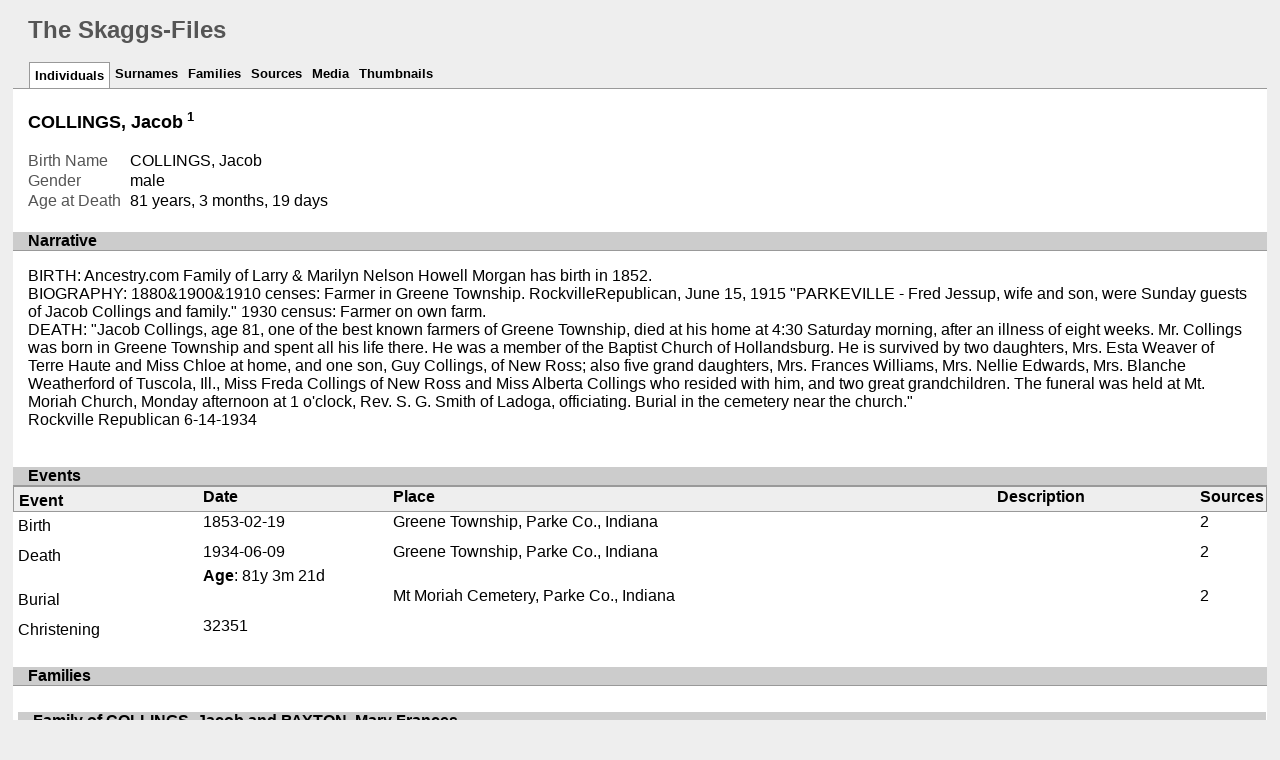

--- FILE ---
content_type: text/html
request_url: https://www.megalextoria.com/genealogy/gramps/TheSkaggsFiles/ppl/c/6/f061356887e24d36abb32510d6c.html
body_size: 3412
content:
<!DOCTYPE html>
<html xml:lang="en" lang="en" xmlns="http://www.w3.org/1999/xhtml">
<head lang="en">
	<title>The Skaggs-Files - COLLINGS, Jacob</title>
	<meta charset="UTF-8" />
	<meta name ="viewport" content="width=device-width; height=device-height; initial-scale=1.0; minimum-scale=0.5; maximum-scale=10.0; user-scalable=yes" />
	<meta name ="apple-mobile-web-app-capable" content="yes" />
	<meta name="generator" content="Gramps AIO64-5.1.5-1 http://gramps-project.org/" />
	<meta name="author" content="" />
	<link href="../../../images/favicon2.ico" rel="shortcut icon" type="image/x-icon" />
	<link href="../../../css/narrative-print.css" media="print" rel="stylesheet" type="text/css" />
	<link href="../../../css/narrative-screen.css" media="screen" rel="stylesheet" type="text/css" />
	<script>function navFunction() { var x = document.getElementById("dropmenu"); if (x.className === "nav") { x.className += " responsive"; } else { x.className = "nav"; } }</script>
	<link href="../../../css/ancestortree.css" media="screen" rel="stylesheet" type="text/css" />
</head>
<body>
	<div id="outerwrapper">
		<div id="header">
			<a href="javascript:void(0);" class="navIcon" onclick="navFunction()">&#8801;</a>
			<h1 id="SiteTitle">The Skaggs-Files</h1>
			<div id="user_header">
				<div class="grampsstylednote">
				<script async src="https://pagead2.googlesyndication.com/pagead/js/adsbygoogle.js?client=ca-pub-6648677151264827"
     crossorigin="anonymous"></script>

<script async src="https://epnt.ebay.com/static/epn-smart-tools.js"></script>

				</div>
			</div>
		</div>
		<div class="wrappernav" id="nav" role="navigation">
			<div class="container">
				<ul class="nav" id="dropmenu">
					<li class = "CurrentSection"><a href="../../../individuals.html" title="Individuals">Individuals</a></li>
					<li><a href="../../../index.html" title="Surnames">Surnames</a></li>
					<li><a href="../../../families.html" title="Families">Families</a></li>
					<li><a href="../../../sources.html" title="Sources">Sources</a></li>
					<li><a href="../../../media.html" title="Media">Media</a></li>
					<li><a href="../../../thumbnails.html" title="Thumbnails">Thumbnails</a></li>
				</ul>
			</div>
		</div>
		<div class="content" id="IndividualDetail">
			<h3>COLLINGS, Jacob<sup><small> <a href="#sref1">1</a></small></sup></h3>
			<div id="summaryarea">
				<table class="infolist">
					<tr>
						<td class="ColumnAttribute">Birth Name</td>
						<td class="ColumnValue">
						COLLINGS, Jacob
						</td>
					</tr>
					<tr>
						<td class="ColumnAttribute">Gender</td>
						<td class="ColumnValue">male</td>
					</tr>
					<tr>
						<td class="ColumnAttribute">Age at Death</td>
						<td class="ColumnValue">81 years, 3 months, 19 days</td>
					</tr>
				</table>
			</div>
			<div class="subsection narrative">
				<h4>Narrative</h4>
				<div class="grampsstylednote">
					<p>
					BIRTH: Ancestry.com Family of Larry &amp; Marilyn Nelson Howell Morgan has birth in 1852.<br />
					BIOGRAPHY: 1880&amp;1900&amp;1910 censes: Farmer in Greene Township.   RockvilleRepublican, June 15, 1915  "PARKEVILLE - Fred Jessup, wife and son, were Sunday guests of Jacob Collings and family."   1930 census: Farmer on own farm.<br />
					DEATH: "Jacob Collings, age 81, one of the best known farmers of Greene Township, died at his home at 4:30 Saturday morning, after an illness of eight weeks. Mr. Collings was born in Greene Township and spent all his life there. He was a member of the Baptist Church of Hollandsburg. He is survived by two daughters, Mrs. Esta Weaver of Terre Haute and Miss Chloe at home, and one son, Guy Collings, of New Ross; also five grand daughters, Mrs. Frances Williams, Mrs. Nellie Edwards, Mrs. Blanche Weatherford of Tuscola, Ill., Miss Freda Collings of New Ross and Miss Alberta Collings who resided with him, and two great grandchildren.  The funeral was held at Mt. Moriah Church, Monday afternoon at 1 o'clock, Rev. S. G. Smith of Ladoga, officiating. Burial in the cemetery near the church." <br />
					Rockville Republican 6-14-1934
					</p>
				</div>
			</div>
			<div class="subsection" id="events">
				<h4>Events</h4>
				<table class="infolist eventlist">
					<thead>
						<tr>
							<th class="ColumnEvent">Event</th>
							<th class="ColumnDate">Date</th>
							<th class="ColumnPlace">Place</th>
							<th class="ColumnDescription">Description</th>
							<th class="ColumnSources">Sources</th>
							</tr>
					</thead>
					<tbody>
						<tr>
							<td class="ColumnEvent">
							Birth
							</td>
							<td class="ColumnDate">1853-02-19</td>
							<td class="ColumnPlace">
								<a href="../../../plc/4/3/f06132cbbdd71ac6ab26e827534.html" title="Greene Township, Parke Co., Indiana">
								Greene Township, Parke Co., Indiana
								</a>
							</td>
							<td class="ColumnDescription">&nbsp;</td>
							<td class="ColumnSources" rowspan="2">
							 <a href="#sref2">2</a>
							</td>
							<tr>
								<td class="ColumnEvent">
								
								</td>
								<td class="ColumnNotes" colspan="3">
									<div>
									</div>
								</td>
							</tr>
						</tr>
						<tr>
							<td class="ColumnEvent">
							Death
							</td>
							<td class="ColumnDate">1934-06-09</td>
							<td class="ColumnPlace">
								<a href="../../../plc/4/3/f06132cbbdd71ac6ab26e827534.html" title="Greene Township, Parke Co., Indiana">
								Greene Township, Parke Co., Indiana
								</a>
							</td>
							<td class="ColumnDescription">&nbsp;</td>
							<td class="ColumnSources" rowspan="2">
							 <a href="#sref2">2</a>
							</td>
							<tr>
								<td class="ColumnEvent">
								
								</td>
								<td class="ColumnNotes" colspan="3">
									<div>
										<p>
										<b>Age</b>: 81y 3m 21d
										</p>
									</div>
								</td>
							</tr>
						</tr>
						<tr>
							<td class="ColumnEvent">
							Burial
							</td>
							<td class="ColumnDate">&nbsp;</td>
							<td class="ColumnPlace">
								<a href="../../../plc/4/2/f06135688c22e2d42cc6c5cdd24.html" title="Mt Moriah Cemetery, Parke Co., Indiana">
								Mt Moriah Cemetery, Parke Co., Indiana
								</a>
							</td>
							<td class="ColumnDescription">&nbsp;</td>
							<td class="ColumnSources" rowspan="2">
							 <a href="#sref2">2</a>
							</td>
							<tr>
								<td class="ColumnEvent">
								
								</td>
								<td class="ColumnNotes" colspan="3">
									<div>
									</div>
								</td>
							</tr>
						</tr>
						<tr>
							<td class="ColumnEvent">
							Christening
							</td>
							<td class="ColumnDate">32351</td>
							<td class="ColumnPlace">&nbsp;</td>
							<td class="ColumnDescription">&nbsp;</td>
							<td class="ColumnSources" rowspan="2">
							&nbsp;
							</td>
							<tr>
								<td class="ColumnEvent">
								
								</td>
								<td class="ColumnNotes" colspan="3">
									<div>
									</div>
								</td>
							</tr>
						</tr>
					</tbody>
				</table>
			</div>
			<div class="subsection" id="families">
				<h4>Families</h4>
				<table class="infolist">
					<tr class="BeginFamily">
						<td class="ColumnValue" colspan="3"><H4 class="subsection"><a href="../../../fam/8/0/f06135688e96aa05cb34b019808.html" title="Family of COLLINGS, Jacob and PAYTON, Mary Frances">Family of COLLINGS, Jacob and PAYTON, Mary Frances</a></H4></td>
					</tr>
					<tr class="BeginFamily">
						<td class="ColumnType">Married</td>
						<td class="ColumnAttribute">Wife</td>
						<td class="ColumnValue">
							<a href="../../../ppl/8/0/f061358e12535c7aefbfed25f08.html">PAYTON, Mary Frances</a>
						 ( * 
						1854-12-14
						 + 
						1922-03-25
						 )
						</td>
					</tr>
					<tr>
						<td class="ColumnType">&nbsp;</td>
						<td class="ColumnAttribute">&nbsp;</td>
						<td class="ColumnValue">
							<table class="infolist eventlist">
								<thead>
									<tr>
										<th class="ColumnEvent">Event</th>
										<th class="ColumnDate">Date</th>
										<th class="ColumnPlace">Place</th>
										<th class="ColumnDescription">Description</th>
										<th class="ColumnSources">Sources</th>
										</tr>
								</thead>
								<tbody>
									<tr>
										<td class="ColumnEvent">
										Marriage
										</td>
										<td class="ColumnDate">1874-11-12</td>
										<td class="ColumnPlace">
											<a href="../../../plc/a/0/f06132be9351f5b3d98dfbe80a.html" title="Parke Co., Indiana">
											Parke Co., Indiana
											</a>
										</td>
										<td class="ColumnDescription">
										Religious Marriage
										</td>
										<td class="ColumnSources" rowspan="2">
										 <a href="#sref3a">3a</a>
										</td>
										<tr>
											<td class="ColumnEvent">
											
											</td>
											<td class="ColumnNotes" colspan="3">
												<div>
												</div>
											</td>
										</tr>
									</tr>
								</tbody>
							</table>
						</td>
						<tr>
							<td class="ColumnType">&nbsp;</td>
							<td class="ColumnAttribute">Children</td>
							<td class="ColumnValue" />
							<table class="infolist eventlist">
								<thead>
									<tr>
										<th class="ColumnName">Name</th>
										<th class="ColumnDate">Birth Date</th>
										<th class="ColumnDate">Death Date</th>
									</tr>
								</thead>
								<tbody>
									<tr><td /><a href="../../../ppl/f/7/f061360486766f18c944cbd377f.html">COLLINGS, Mandie</a><td>1875-07-09</td><td>1878-09-02</td></tr>
									<tr><td /><a href="../../../ppl/6/2/f061362ddc71de22d537766f26.html">COLLINGS, Esta</a><td>1881-02-06</td><td>1956-11-14</td></tr>
									<tr><td /><a href="../../../ppl/8/c/f061362dcf057c0f5e23e54c6c8.html">COLLINGS, Byard Guy</a><td>1886-09-13</td><td>1964-01-03</td></tr>
									<tr><td /><a href="../../../ppl/1/4/f061358e20f7961a07fafd8341.html">COLLINGS, Martha Cloe</a><td>1888-09-12</td><td>1968-08-26</td></tr>
								</tbody>
							</table>
						</tr>
					</tr>
				</table>
			</div>
			<div class="subsection" id="pedigree">
				<h4>Pedigree</h4>
				<ol class="pedigreegen">
					<li>
						<ol>
							<li class="thisperson">
							COLLINGS, Jacob
								<ol class="spouselist">
									<li class="spouse">
										<a href="../../../ppl/8/0/f061358e12535c7aefbfed25f08.html">PAYTON, Mary Frances</a>
										<ol>
											<li>
												<a href="../../../ppl/f/7/f061360486766f18c944cbd377f.html">COLLINGS, Mandie</a>
											</li>
											<li>
												<a href="../../../ppl/6/2/f061362ddc71de22d537766f26.html">COLLINGS, Esta</a>
											</li>
											<li>
												<a href="../../../ppl/8/c/f061362dcf057c0f5e23e54c6c8.html">COLLINGS, Byard Guy</a>
											</li>
											<li>
												<a href="../../../ppl/1/4/f061358e20f7961a07fafd8341.html">COLLINGS, Martha Cloe</a>
											</li>
										</ol>
									</li>
								</ol>
							</li>
						</ol>
					</li>
				</ol>
			</div>
			<div class="subsection" id="sourcerefs">
				<h4>Source References</h4>
				<ol>
					<li>
						<a href="../../../src/4/b/f061336b4b977a1059b866e3cb4.html" title="Index to The1920 Prairie Farmer's Reliable Directory of Farmer's andBreeders for Parke County Indiana" name ="sref1">
						Index to The1920 Prairie Farmer's Reliable Directory of Farmer's andBreeders for Parke County Indiana
						</a>
					</li>
					<li>
						<a href="../../../src/b/c/f061336a28752c099148e6434cb.html" title="The Collings Family" name ="sref2">
						The Collings Family
						</a>
					</li>
					<li>
						<a href="../../../src/e/e/f06132bf23f71313d865fc841ee.html" title="Parke County Web Site" name ="sref3">
						Parke County Web Site
						</a>
						<ol>
							<li id="sref3a">
								<ul>
									<li>
									Page: Marriage applications
									</li>
								</ul>
							</li>
						</ol>
					</li>
				</ol>
			</div>
		</div>
		<div class="fullclear"></div>
		<div id="footer">
			<div id="user_footer">
				<div class="grampsstylednote">
				<center><ins class="epn-placement" data-config-id="5cd3b6451c71ad42fe9212ad"></ins></center>
				</div>
			</div>
			<p id="createdate">
			Generated by <a href="http://gramps-project.org/">Gramps</a> AIO64-5.1.5-1<br />Last change was the 2022-05-06 17:41:05
			</p>
			<p id="copyright">
			
			</p>
		</div>
	</div>
</body>
</html>


--- FILE ---
content_type: text/html; charset=utf-8
request_url: https://www.google.com/recaptcha/api2/aframe
body_size: 266
content:
<!DOCTYPE HTML><html><head><meta http-equiv="content-type" content="text/html; charset=UTF-8"></head><body><script nonce="ItnR2bMLpZ8uprPN3s8wTw">/** Anti-fraud and anti-abuse applications only. See google.com/recaptcha */ try{var clients={'sodar':'https://pagead2.googlesyndication.com/pagead/sodar?'};window.addEventListener("message",function(a){try{if(a.source===window.parent){var b=JSON.parse(a.data);var c=clients[b['id']];if(c){var d=document.createElement('img');d.src=c+b['params']+'&rc='+(localStorage.getItem("rc::a")?sessionStorage.getItem("rc::b"):"");window.document.body.appendChild(d);sessionStorage.setItem("rc::e",parseInt(sessionStorage.getItem("rc::e")||0)+1);localStorage.setItem("rc::h",'1769756515723');}}}catch(b){}});window.parent.postMessage("_grecaptcha_ready", "*");}catch(b){}</script></body></html>

--- FILE ---
content_type: text/html; charset=utf-8
request_url: https://epnt.ebay.com/placement?st=ACTIVE&cpid=5337952703&l=300x250&ft=Roboto%20Slab%2C%20serif%3B&tc=%231E1D1E&clp=true&mi=10&k=genealogy&ctids=0&mkpid=EBAY-US&ur=false&cts=false&sf=false&pid=1769756515693-0-1142798&ad_v=2
body_size: 15696
content:
<!DOCTYPE html><html><head><script>parent.postMessage({"type":0,"data":{"beaconURL":""},"id":"1769756515693-0-1142798"}, '*')</script><script src="https://epnt.ebay.com/static/placement.js"></script><style>
/**
 * Reset styles
 */
html, body, div, span, applet, object, iframe,
h1, h2, h3, h4, h5, h6, p, blockquote, pre,
a, abbr, acronym, address, big, cite, code,
del, dfn, em, img, ins, kbd, q, s, samp,
small, strike, strong, sub, sup, tt, var,
b, u, i, center,
dl, dt, dd, ol, ul, li,
fieldset, form, label, legend,
table, caption, tbody, tfoot, thead, tr, th, td,
article, aside, canvas, details, embed,
figure, figcaption, footer, header, hgroup,
menu, nav, output, ruby, section, summary,
time, mark, audio, video {
 margin: 0;
 padding: 0;
 border: 0;
 font-size: 100%;
 font: inherit;
 vertical-align: baseline;
}
/* HTML5 display-role reset for older browsers */
article, aside, details, figcaption, figure,
footer, header, hgroup, menu, nav, section {
 display: block;
}
body {
 line-height: 1;
}
ol, ul {
 list-style: none;
}
blockquote, q {
 quotes: none;
}
blockquote:before, blockquote:after,
q:before, q:after {
 content: '';
 content: none;
}
table {
 border-collapse: collapse;
 border-spacing: 0;
}

* {
  box-sizing: border-box;
}

@font-face {
  font-display: optional;
  font-family: "Market Sans";
  font-style: normal;
  font-weight: 400;
  src: url(https://ir.ebaystatic.com/cr/v/c1/market-sans/v1.0/MarketSans-Regular-WebS.eot);
  src: url(https://ir.ebaystatic.com/cr/v/c1/market-sans/v1.0/MarketSans-Regular-WebS.eot?#iefix) format('embedded-opentype'), url(https://ir.ebaystatic.com/cr/v/c1/market-sans/v1.0/MarketSans-Regular-WebS.woff2) format('woff2'), url(https://ir.ebaystatic.com/cr/v/c1/market-sans/v1.0/MarketSans-Regular-WebS.woff) format('woff'), url(https://ir.ebaystatic.com/cr/v/c1/market-sans/v1.0/MarketSans-Regular-WebS.ttf) format('truetype'), url(https://ir.ebaystatic.com/cr/v/c1/market-sans/v1.0/MarketSans-Regular-WebS.svg#MarketSans-Regular-WebS) format('svg')
}

@font-face {
  font-display: optional;
  font-family: "Market Sans";
  font-style: normal;
  font-weight: 700;
  src: url(https://ir.ebaystatic.com/cr/v/c1/market-sans/v1.0/MarketSans-SemiBold-WebS.eot);
  src: url(https://ir.ebaystatic.com/cr/v/c1/market-sans/v1.0/MarketSans-SemiBold-WebS.eot?#iefix) format('embedded-opentype'), url(https://ir.ebaystatic.com/cr/v/c1/market-sans/v1.0/MarketSans-SemiBold-WebS.woff2) format('woff2'), url(https://ir.ebaystatic.com/cr/v/c1/market-sans/v1.0/MarketSans-SemiBold-WebS.woff) format('woff'), url(https://ir.ebaystatic.com/cr/v/c1/market-sans/v1.0/MarketSans-SemiBold-WebS.ttf) format('truetype'), url(https://ir.ebaystatic.com/cr/v/c1/market-sans/v1.0/MarketSans-SemiBold-WebS.svg#MarketSans-SemiBold-WebS) format('svg')
}

html,
body {
  width: 100%;
  height: 100%;
  color: #111820;
	font-size: .875rem;
	font-family: "Market Sans", Arial, sans-serif
}

/**
 * Shared CSS between all layouts
 */

.ad-units-main {
  position: relative;
  background: #fff;
  padding-top: 42px;
  padding-left: 18px;
  padding-right: 18px;
}

/**
 *  position: relative is require for perfect-scrollbar
 */
.ad-units {
  position: relative;
}

.ad-units__logo {
  position: absolute;
  top: 10px;
  right: 18px;
}

.ad-units__adtext {
  position: absolute;
  top: 10px;
  left: 18px;
  height: 18px;
  font-size: 12px;
  font-weight: bold;
  line-height: 1.5;
  letter-spacing: normal;
  color: #767676;
}

.ad-unit__img-container {
  background: #fff;
  display: block;
  width: 84px;
  height: 80px;
  align-items: center;
  justify-content: center;
  display: flex;
}

.ad-unit__img {
  max-width: 84px;
  max-height: 80px;
}

.ad-unit__title {
  display: block;
  font-size: 12px;
  font-weight: bold;
  font-style: normal;
  font-stretch: normal;
  line-height: 1.5;
  letter-spacing: normal;
  color: #151e27;
  overflow: hidden;
  text-overflow: ellipsis;
  text-decoration: none;
  -webkit-box-orient: vertical;
  -webkit-line-clamp: 2;
  white-space: normal;
}

.ad-unit__price {
  height: 20px;
  font-size: 14px;
  font-weight: bold;
  font-style: normal;
  font-stretch: normal;
  line-height: 1.43;
  letter-spacing: normal;
  color: #151e27;
}

.ad-unit__free-shipping {
  height: 14px;
  font-size: 10px;
  font-weight: bold;
  font-style: normal;
  font-stretch: normal;
  line-height: 1.4;
  letter-spacing: normal;
  color: #767676;
  -webkit-font-smoothing: antialiased;
}

.ad-unit__bup,
.ad-unit__eek {
  display: block;
  font-size: 10px;
  color: #151e27;
  font-weight: bold;
}

/**
 *  Landscape & Square
 */
.ad-units-main--landscape {
  width: 100%;
  height: 220px;
}

.ad-units-main--landscape .ad-units {
  white-space: nowrap;
  display: flex;
  position: relative;
  overflow-x: auto;
  height: 178px;
}

.ad-units-main--landscape .ad-unit {
  width: 112px;
  padding-right: 28px;
}

.ad-units-main--landscape .ad-unit__img-container {
  margin-bottom: 6px;
}

.ad-units-main--landscape .ad-unit__title {
  height: 36px;
  width: 84px;
  margin-bottom: 2px;
}

.ad-units-main--landscape .ad-unit__price {
  width: 84px;
}

.ad-units-main--landscape .ad-unit__free-shipping {
  width: 84px;
}

/**
 * Skyscraper & Square
 */
.ad-units-main--skyscraper .ad-units {
  height: 100%;
  overflow-y: auto;
}

.ad-units-main--skyscraper {
  width: 300px;
  height: 100%;
  padding-bottom: 18px;
}

.ad-units-main--square .ad-unit__img-container,
.ad-units-main--skyscraper .ad-unit__img-container {
  vertical-align: top;
  display: inline-block;
  margin-right: 6px;
}

.ad-units-main--square .ad-unit__info,
.ad-units-main--skyscraper .ad-unit__info {
  vertical-align: top;
  display: inline-block;
  width: 174px;
}
.ad-units-main--square .ad-unit,
.ad-units-main--skyscraper .ad-unit {
  padding-bottom: 20px;
}

.ad-units-main--square .ad-unit__title,
.ad-units-main--skyscraper .ad-unit__title {
  max-height: 36px;
  margin-bottom: 4px;
}

.ad-units--skyscraper .ad-unit__img-container {
  text-align: center;
}

/**
 * Square
 */
.ad-units-main--square {
}

.ad-units-main--square .ad-units {
  position: relative;
  width: 284px;
  height: 204px;
}

  </style><script type="text/javascript" data-inlinepayload="{&quot;nonce&quot;:&quot;&quot;,&quot;loggerProps&quot;:{&quot;serviceName&quot;:&quot;explorer&quot;,&quot;serviceConsumerId&quot;:&quot;urn:ebay-marketplace-consumerid:c81d6f26-6600-4e61-ac56-e1987122efc5&quot;,&quot;serviceVersion&quot;:&quot;explorer-0.0.2_20260120183010101&quot;,&quot;siteId&quot;:0,&quot;environment&quot;:&quot;production&quot;,&quot;captureUncaught&quot;:true,&quot;captureUnhandledRejections&quot;:true,&quot;endpoint&quot;:&quot;https://svcs.ebay.com/&quot;,&quot;pool&quot;:&quot;r1explorer43cont&quot;}}">(()=>{"use strict";const e={unstructured:{message:"string"},event:{kind:"string",detail:"string"},exception:{"exception.type":"string","exception.message":"string","exception.stacktrace":"string","exception.url":"string"}},t=JSON.parse('{"logs":"https://ir.ebaystatic.com/cr/ebay-rum/cdn-assets/logs.5b92558a43dffd30afb9.bundle.js","metrics":"https://ir.ebaystatic.com/cr/ebay-rum/cdn-assets/metrics.5b92558a43dffd30afb9.bundle.js"}');const r=async e=>{let r=2;const n=async()=>{let o;r--;try{o=await import(t[e])}catch(e){if(r>0)return console.error("@ebay/rum-web failed to lazy load module; retrying",e),n();throw console.error("@ebay/rum-web failed to lazy load module; fatal",e),e}return function(e,t){if("object"!=typeof(r=e)||null===r||Array.isArray(r)||e.key!==t||void 0===e.factory)throw new Error("Invalid module loaded");var r}(o,e),o};return n()},n=(e,t)=>{const r="undefined"!=typeof window?window.location.href:"/index.js";return{type:"exception","exception.context":t||"","exception.type":e?.name||"","exception.message":e?.message||"","exception.stacktrace":e?.stack||"","exception.url":r}},o=(e,t,n)=>{let o=!1;const i=[];let a=e=>{o?(e=>{console.warn("Logger failed initialization (see earlier error logs) — failed to send log: ",e)})(e):i.push(e)};return n({event:"Preload",value:a}),r("logs").then((r=>{const{factory:n}=r;return n(e,t)})).then((e=>{a=e,n({event:"Complete",value:a}),i.forEach((e=>a(e))),i.length=0})).catch((e=>{console.error(e.message),o=!0,n({event:"Error",value:e}),i.forEach((e=>a(e))),i.length=0})),t=>{((e,t)=>"shouldIgnore"in e&&void 0!==e.shouldIgnore?e.shouldIgnore(t):"ignoreList"in e&&void 0!==e.ignoreList&&((e,t)=>null!==Object.values(e).filter(Boolean).join(" ").match(t))(t,e.ignoreList))(e,t)||a(t)}},i=e=>({log:t=>e({type:"unstructured",message:t}),error:(t,r)=>e(n(t,r)),event:t=>e(t)}),a="@ebay/rum/request-status",s=Symbol.for("@ebay/rum/logger"),c=Symbol.for("@ebay/rum/meter"),l=e=>{window.dispatchEvent(new CustomEvent("@ebay/rum/ack-status",{detail:e}))};function u(e,t){!1===e&&new Error(`RUM_INLINE_ERR_CODE: ${t}`)}(t=>{const u=(()=>{let e={status:"Initialize"};const t=()=>l(e);return window.addEventListener(a,t),{updateInlinerState:t=>{e=t,l(e)},dispose:()=>window.removeEventListener(a,t)}})();try{const a=((t,r=(()=>{}))=>{if((e=>{if(!e.endpoint)throw new Error('Unable to initialize logger. "endpoint" is a required property in the input object.');if(!e.serviceName)throw new Error('Unable to initialize logger. "serviceName" is a required property in the input object.');if(e.customSchemas&&!e.namespace)throw new Error('Unable to initialize logger. "namespace" is a required property in the input object if you provide customeSchemas.')})(t),"undefined"==typeof window)return{...i((()=>{})),noop:!0};const a={...t.customSchemas,...e},s=o((e=>{return"ignoreList"in e?{...e,ignoreList:(t=e.ignoreList,new RegExp(t.map((e=>`(${e})`)).join("|"),"g"))}:e;var t})(t),a,r);return t.captureUncaught&&(e=>{window.addEventListener("error",(t=>{if(t.error instanceof Error){const r=n(t.error,"Uncaught Error Handler");e(r)}}))})(s),t.captureUnhandledRejections&&(e=>{window.addEventListener("unhandledrejection",(t=>{if(t.reason instanceof Error){const r=n(t.reason,"Unhandled Rejection Handler");e(r)}}))})(s),i(s)})(t.loggerProps,(e=>t=>{if("Error"===t.event)return((e,t)=>{e.updateInlinerState({status:"Failure",error:t.value})})(e,t);var r;e.updateInlinerState({status:(r=t.event,"Complete"===r?"Success":r),logger:i(t.value)})})(u));t.onLoggerLoad&&t.onLoggerLoad(a),window[s]=a,(async e=>{const{enableWebVitals:t,enableMetrics:n}=e.options??{};if(!t&&!n)return;const o=await(async e=>{try{const t=await r("metrics"),{factory:n}=t,{initializeWebVitals:o,initializeMeter:i}=n,{meter:a,flushAndShutdownOnce:s}=i(e);return e.options?.enableWebVitals&&o(a),{meter:a,flushAndShutdownOnce:s}}catch(e){return console.error("[initializeMeterAsync] Failed to initialize metrics:",e),null}})({...e.loggerProps,options:{enableWebVitals:t}}),i=null===o?new Error("initializeMeterAsync failed"):void 0;e.onMeterLoad?.(o,i),window[c]=o})(t)}catch(e){u.updateInlinerState({status:"Failure",error:e})}})({onLoggerLoad:()=>{},...(()=>{u(null!==document.currentScript,1);const e=document.currentScript.dataset.inlinepayload;return u(void 0!==e,2),JSON.parse(e)})()})})();</script></head><body><div class="ad-units-main ad-units-main--square"><p class="ad-units__adtext">Ad</p><img class="ad-units__logo" src="https://epnt.ebay.com/static/e-bay-logo-teal.png" alt="eBay"/><section id="ads-container" class="ad-units ad-units--square"><div class="ad-unit"><a class="ad-unit__img-container" href="https://www.ebay.com/itm/147077656360?_skw=genealogy&amp;hash=item223e82ef28%3Ag%3AEzIAAeSwIURpXZ6n&amp;amdata=enc%3AAQALAAAA4DZq0hFgvSYlgrFkWCFZ3z2sPnynj9QxBE1kEJ78OF%2Fgry%2BFN8TGow60ck0yCDZrCKVkNgEh2UPmRyc8%2BFqViKDz1CYfkqgiy%2FSvRXBHbyOorwusEIDCWkI6dMHfHE7f6c%2FrIDLZtXXA0Id4ZiapSHQJM5FXtKWn2U0hFOcyOz3Uje%2BsNjPFx1N2U4t%2BEEOEBguQfCZpL0ApNW85ypdp5695xhY43rSzUUGkbXraEDnd9%2F27KzKp18ye0Qd%2BKHo0tRVEBLh9%2FuaxO3auQBdJAY5jceuC85x5LCeVcZbU7Lgg&amp;mkcid=1&amp;mkrid=711-53200-19255-0&amp;siteid=0&amp;campid=5337952703&amp;customid=&amp;toolid=20003&amp;mkevt=1" target="_blank" rel="noopener noreferrer"><img class="ad-unit__img" src="https://i.ebayimg.com/images/g/EzIAAeSwIURpXZ6n/s-l225.jpg"/></a><div class="ad-unit__info"><a class="ad-unit__title" href="https://www.ebay.com/itm/147077656360?_skw=genealogy&amp;hash=item223e82ef28%3Ag%3AEzIAAeSwIURpXZ6n&amp;amdata=enc%3AAQALAAAA4DZq0hFgvSYlgrFkWCFZ3z2sPnynj9QxBE1kEJ78OF%2Fgry%2BFN8TGow60ck0yCDZrCKVkNgEh2UPmRyc8%2BFqViKDz1CYfkqgiy%2FSvRXBHbyOorwusEIDCWkI6dMHfHE7f6c%2FrIDLZtXXA0Id4ZiapSHQJM5FXtKWn2U0hFOcyOz3Uje%2BsNjPFx1N2U4t%2BEEOEBguQfCZpL0ApNW85ypdp5695xhY43rSzUUGkbXraEDnd9%2F27KzKp18ye0Qd%2BKHo0tRVEBLh9%2FuaxO3auQBdJAY5jceuC85x5LCeVcZbU7Lgg&amp;mkcid=1&amp;mkrid=711-53200-19255-0&amp;siteid=0&amp;campid=5337952703&amp;customid=&amp;toolid=20003&amp;mkevt=1" target="_blank" rel="noopener noreferrer">Vintage 1967 “Our Family History” Genealogy American Pioneers Book/Journal</a><p class="ad-unit__price">$4.99</p></div></div><div class="ad-unit"><a class="ad-unit__img-container" href="https://www.ebay.com/itm/116942738889?_skw=genealogy&amp;hash=item1b3a5495c9%3Ag%3A-jwAAOSwx1djs3pY&amp;amdata=enc%3AAQALAAAA4DZq0hFgvSYlgrFkWCFZ3z0P0vQ6uWZr1T%2Fs%2FBtbh8AZS9xPazlLBF43JQpdiZ3V97kKw3wWSSz9G5agPAHxhJBEmLMcjGf0Cr38EhdshhTW0yhJ8V5eahFoyXuYxXrF%2FxqyccuHZi3zeV5D1hjfbABzcZSYqwvglFzZtsu%2FKjUEl21AYTvhE%2FANUy4YKIbnS9keZBOWCDZ32PXD%2Fc%2F%2B275ixvdt4cNgpXs2GzSuNHk5WChREMAFjaRIftdsPrpIRtCbhUPA6--adMTtoUyPvaykDYGaXniDoMF2zkOuk2LT&amp;mkcid=1&amp;mkrid=711-53200-19255-0&amp;siteid=0&amp;campid=5337952703&amp;customid=&amp;toolid=20003&amp;mkevt=1" target="_blank" rel="noopener noreferrer"><img class="ad-unit__img" src="https://i.ebayimg.com/images/g/-jwAAOSwx1djs3pY/s-l225.jpg"/></a><div class="ad-unit__info"><a class="ad-unit__title" href="https://www.ebay.com/itm/116942738889?_skw=genealogy&amp;hash=item1b3a5495c9%3Ag%3A-jwAAOSwx1djs3pY&amp;amdata=enc%3AAQALAAAA4DZq0hFgvSYlgrFkWCFZ3z0P0vQ6uWZr1T%2Fs%2FBtbh8AZS9xPazlLBF43JQpdiZ3V97kKw3wWSSz9G5agPAHxhJBEmLMcjGf0Cr38EhdshhTW0yhJ8V5eahFoyXuYxXrF%2FxqyccuHZi3zeV5D1hjfbABzcZSYqwvglFzZtsu%2FKjUEl21AYTvhE%2FANUy4YKIbnS9keZBOWCDZ32PXD%2Fc%2F%2B275ixvdt4cNgpXs2GzSuNHk5WChREMAFjaRIftdsPrpIRtCbhUPA6--adMTtoUyPvaykDYGaXniDoMF2zkOuk2LT&amp;mkcid=1&amp;mkrid=711-53200-19255-0&amp;siteid=0&amp;campid=5337952703&amp;customid=&amp;toolid=20003&amp;mkevt=1" target="_blank" rel="noopener noreferrer">Kentucky History Genealogy Ancestry Family Records - 126 Old Books Vol.2 on DVD</a><p class="ad-unit__price">$14.99</p><span class="ad-unit__free-shipping">Free Shipping</span></div></div><div class="ad-unit"><a class="ad-unit__img-container" href="https://www.ebay.com/itm/256481426265?_skw=genealogy&amp;epid=28038669410&amp;hash=item3bb77bfb59%3Ag%3ATh4AAOSwVtBmHd41&amp;amdata=enc%3AAQALAAAA4DZq0hFgvSYlgrFkWCFZ3z1CKrJWLvKUZn%2BfacdMsYM5sz%2Fy0cazpTIisMSXbPbfSBH7WHOCrm8Iv3%2BGHLnXxFEQ%2FoCq7AW0fm0f7uPIhV6D6ESVdCiWORH5XXVg%2FIzYCNwx4RkAWTtEHSFSn%2FGTurKsJfWy%2FDpLaq3l2ilcUO%2BoCO4QLrtkny6XtUXvc6XtmZ1VUA74X%2BkLZ9eZgTRYDCGf1wJxhzuwDcclhMoLNG%2BNQrt2YwpD%2FBsxYKAq%2B4ng8SYQ6YSrHD07iofptqhhldAt8vRbqHfLpFB488Be%2FZye&amp;mkcid=1&amp;mkrid=711-53200-19255-0&amp;siteid=0&amp;campid=5337952703&amp;customid=&amp;toolid=20003&amp;mkevt=1" target="_blank" rel="noopener noreferrer"><img class="ad-unit__img" src="https://i.ebayimg.com/images/g/Th4AAOSwVtBmHd41/s-l225.jpg"/></a><div class="ad-unit__info"><a class="ad-unit__title" href="https://www.ebay.com/itm/256481426265?_skw=genealogy&amp;epid=28038669410&amp;hash=item3bb77bfb59%3Ag%3ATh4AAOSwVtBmHd41&amp;amdata=enc%3AAQALAAAA4DZq0hFgvSYlgrFkWCFZ3z1CKrJWLvKUZn%2BfacdMsYM5sz%2Fy0cazpTIisMSXbPbfSBH7WHOCrm8Iv3%2BGHLnXxFEQ%2FoCq7AW0fm0f7uPIhV6D6ESVdCiWORH5XXVg%2FIzYCNwx4RkAWTtEHSFSn%2FGTurKsJfWy%2FDpLaq3l2ilcUO%2BoCO4QLrtkny6XtUXvc6XtmZ1VUA74X%2BkLZ9eZgTRYDCGf1wJxhzuwDcclhMoLNG%2BNQrt2YwpD%2FBsxYKAq%2B4ng8SYQ6YSrHD07iofptqhhldAt8vRbqHfLpFB488Be%2FZye&amp;mkcid=1&amp;mkrid=711-53200-19255-0&amp;siteid=0&amp;campid=5337952703&amp;customid=&amp;toolid=20003&amp;mkevt=1" target="_blank" rel="noopener noreferrer">Practical Genealogy: 50 Simple Steps to Research Your Diverse Family  - GOOD</a><p class="ad-unit__price">$4.61</p><span class="ad-unit__free-shipping">Free Shipping</span></div></div><div class="ad-unit"><a class="ad-unit__img-container" href="https://www.ebay.com/itm/274414204804?_skw=genealogy&amp;epid=139455&amp;hash=item3fe45c7784%3Ag%3A2DgAAOSwE4Ngo3EA&amp;amdata=enc%3AAQALAAAA4DZq0hFgvSYlgrFkWCFZ3z00a--tqypPny9PV6S4Fi3xBQu%2BpQAlEGs6BxY89VoC93ChG0yUIe%2BzUU%2Fb2rniGgHTI6F9iAI5CsSVgWn8XydTf%2FNU2dd8iPPY30%2BYUydxuINKpfc7fGCBwU8bMJyfVb0iFaZQZdrs%2FT1Sv%2Ba%2BPNlnhpVOc1WLF%2Bv4NCpXOnqK5tcLC3zRgpNPWtdzaedu%2BxV0z0cchlm2QYM%2FwUlWaKlphQ6%2FvImlDBtX%2BQlaqCmpn%2F8pGjTlF%2BLjnzrnAoc6o9CsVn%2B0CcsTgbGvOZ3qxSvV&amp;mkcid=1&amp;mkrid=711-53200-19255-0&amp;siteid=0&amp;campid=5337952703&amp;customid=&amp;toolid=20003&amp;mkevt=1" target="_blank" rel="noopener noreferrer"><img class="ad-unit__img" src="https://i.ebayimg.com/images/g/2DgAAOSwE4Ngo3EA/s-l225.jpg"/></a><div class="ad-unit__info"><a class="ad-unit__title" href="https://www.ebay.com/itm/274414204804?_skw=genealogy&amp;epid=139455&amp;hash=item3fe45c7784%3Ag%3A2DgAAOSwE4Ngo3EA&amp;amdata=enc%3AAQALAAAA4DZq0hFgvSYlgrFkWCFZ3z00a--tqypPny9PV6S4Fi3xBQu%2BpQAlEGs6BxY89VoC93ChG0yUIe%2BzUU%2Fb2rniGgHTI6F9iAI5CsSVgWn8XydTf%2FNU2dd8iPPY30%2BYUydxuINKpfc7fGCBwU8bMJyfVb0iFaZQZdrs%2FT1Sv%2Ba%2BPNlnhpVOc1WLF%2Bv4NCpXOnqK5tcLC3zRgpNPWtdzaedu%2BxV0z0cchlm2QYM%2FwUlWaKlphQ6%2FvImlDBtX%2BQlaqCmpn%2F8pGjTlF%2BLjnzrnAoc6o9CsVn%2B0CcsTgbGvOZ3qxSvV&amp;mkcid=1&amp;mkrid=711-53200-19255-0&amp;siteid=0&amp;campid=5337952703&amp;customid=&amp;toolid=20003&amp;mkevt=1" target="_blank" rel="noopener noreferrer">The Birth of Tragedy &amp; The Genealogy of Morals - Paperback - GOOD</a><p class="ad-unit__price">$4.09</p><span class="ad-unit__free-shipping">Free Shipping</span></div></div><div class="ad-unit"><a class="ad-unit__img-container" href="https://www.ebay.com/itm/382956156129?_skw=genealogy&amp;hash=item5929f734e1%3Ag%3A-rQAAOSwtphc3OIT&amp;amdata=enc%3AAQALAAAA4DZq0hFgvSYlgrFkWCFZ3z3O8AMHOX8n3gTdPpvAIlvQR%2FhkY5WxGZCCHTvzoRkY2JFNWSgQ%2B2z2XB8OmAg2HEUoFStezSTZQTdrNsMdF%2FQdM0Weu46zCF2WI%2BE7SmbEzMHc8IJ1nuOcJ8iatgUwx7Q63ojfPHnQMe4Sifnb60k7LAsaLmHzNPLZuDtqDx3Hy%2FgTd%2Bqey9luZ2BvjNLIfUrVedHW9yDqeeuHJsudTXRoyCMbt%2BmiOJy6qp9VNGQtuyctT2nvav7s6aHc4e8fL8MTkoWoKGvEPWgQ4w9hL1YA&amp;mkcid=1&amp;mkrid=711-53200-19255-0&amp;siteid=0&amp;campid=5337952703&amp;customid=&amp;toolid=20003&amp;mkevt=1" target="_blank" rel="noopener noreferrer"><img class="ad-unit__img" src="https://i.ebayimg.com/images/g/-rQAAOSwtphc3OIT/s-l225.jpg"/></a><div class="ad-unit__info"><a class="ad-unit__title" href="https://www.ebay.com/itm/382956156129?_skw=genealogy&amp;hash=item5929f734e1%3Ag%3A-rQAAOSwtphc3OIT&amp;amdata=enc%3AAQALAAAA4DZq0hFgvSYlgrFkWCFZ3z3O8AMHOX8n3gTdPpvAIlvQR%2FhkY5WxGZCCHTvzoRkY2JFNWSgQ%2B2z2XB8OmAg2HEUoFStezSTZQTdrNsMdF%2FQdM0Weu46zCF2WI%2BE7SmbEzMHc8IJ1nuOcJ8iatgUwx7Q63ojfPHnQMe4Sifnb60k7LAsaLmHzNPLZuDtqDx3Hy%2FgTd%2Bqey9luZ2BvjNLIfUrVedHW9yDqeeuHJsudTXRoyCMbt%2BmiOJy6qp9VNGQtuyctT2nvav7s6aHc4e8fL8MTkoWoKGvEPWgQ4w9hL1YA&amp;mkcid=1&amp;mkrid=711-53200-19255-0&amp;siteid=0&amp;campid=5337952703&amp;customid=&amp;toolid=20003&amp;mkevt=1" target="_blank" rel="noopener noreferrer">NE Nuckolls/ Thayer/ Webster County Nebraska 1882 history genealogy Hebron RP</a><p class="ad-unit__price">$18.98</p><span class="ad-unit__free-shipping">Free Shipping</span></div></div><div class="ad-unit"><a class="ad-unit__img-container" href="https://www.ebay.com/itm/116942738829?_skw=genealogy&amp;hash=item1b3a54958d%3Ag%3AgXEAAOSwNOJbPQUS&amp;amdata=enc%3AAQALAAAA4DZq0hFgvSYlgrFkWCFZ3z1c49GyDHqmn%2F7YBe1R9Y%2FtnpUW6vpU%2BC%2BwzJ3ho5FzwzrahpUDL16idjk9EUty58Tqv63orJAd1oAbFRV4qccMCgF5drsObSXQ56NW0qGrT6s6bpomkoNoiWIbN5Rv6Q%2BCSV64GjKSly%2FNSBYDjdb17RvlAJ34TuT%2BPkOmM03VULF9vyaLEcKOj7Qyxy1tYcfty1a87MMTN7xAUEnku5wrvvyRvDBFseNXNx77pV%2FBFjtupYw3EdMRjDb0LQ3TOI2cm5%2FD2%2BTBvO3gMic3gEG7&amp;mkcid=1&amp;mkrid=711-53200-19255-0&amp;siteid=0&amp;campid=5337952703&amp;customid=&amp;toolid=20003&amp;mkevt=1" target="_blank" rel="noopener noreferrer"><img class="ad-unit__img" src="https://i.ebayimg.com/images/g/gXEAAOSwNOJbPQUS/s-l225.jpg"/></a><div class="ad-unit__info"><a class="ad-unit__title" href="https://www.ebay.com/itm/116942738829?_skw=genealogy&amp;hash=item1b3a54958d%3Ag%3AgXEAAOSwNOJbPQUS&amp;amdata=enc%3AAQALAAAA4DZq0hFgvSYlgrFkWCFZ3z1c49GyDHqmn%2F7YBe1R9Y%2FtnpUW6vpU%2BC%2BwzJ3ho5FzwzrahpUDL16idjk9EUty58Tqv63orJAd1oAbFRV4qccMCgF5drsObSXQ56NW0qGrT6s6bpomkoNoiWIbN5Rv6Q%2BCSV64GjKSly%2FNSBYDjdb17RvlAJ34TuT%2BPkOmM03VULF9vyaLEcKOj7Qyxy1tYcfty1a87MMTN7xAUEnku5wrvvyRvDBFseNXNx77pV%2FBFjtupYw3EdMRjDb0LQ3TOI2cm5%2FD2%2BTBvO3gMic3gEG7&amp;mkcid=1&amp;mkrid=711-53200-19255-0&amp;siteid=0&amp;campid=5337952703&amp;customid=&amp;toolid=20003&amp;mkevt=1" target="_blank" rel="noopener noreferrer">136 Old Books on Ireland Irish History Genealogy Ancestry Records - Vol2 on DVD</a><p class="ad-unit__price">$14.99</p><span class="ad-unit__free-shipping">Free Shipping</span></div></div><div class="ad-unit"><a class="ad-unit__img-container" href="https://www.ebay.com/itm/167911934930?_skw=genealogy&amp;hash=item271854cbd2%3Ag%3A404AAeSwI95pDi8S&amp;amdata=enc%3AAQALAAAA4DZq0hFgvSYlgrFkWCFZ3z2DMW8YdUH6hfpf4oYvs%2FEYB4FqVElT0pms%2BchmhfE%2Bk5Y3cadCrMCTIBBN4ZEGO8kM3jY%2FHWaQMDsc869CiYay%2B5wasEuIUpKjIq99hUQkix7erqMNZpALniNaJ5%2BFs0f86HXPHpSl0BwKxPLNV0TiTZrVFPPgABqNU8%2FNpFOKC6lYtsMkFDHztSbX7hZ7mEvBgQkRi3gZ2KB8QXcVlYurcwRYK9K99bxMRLaZDFy9e75WEu9h2%2FJoVyoBl7RaXXcmRId1J%2BVOi4%2BuUhvvpeab&amp;mkcid=1&amp;mkrid=711-53200-19255-0&amp;siteid=0&amp;campid=5337952703&amp;customid=&amp;toolid=20003&amp;mkevt=1" target="_blank" rel="noopener noreferrer"><img class="ad-unit__img" src="https://i.ebayimg.com/images/g/404AAeSwI95pDi8S/s-l225.jpg"/></a><div class="ad-unit__info"><a class="ad-unit__title" href="https://www.ebay.com/itm/167911934930?_skw=genealogy&amp;hash=item271854cbd2%3Ag%3A404AAeSwI95pDi8S&amp;amdata=enc%3AAQALAAAA4DZq0hFgvSYlgrFkWCFZ3z2DMW8YdUH6hfpf4oYvs%2FEYB4FqVElT0pms%2BchmhfE%2Bk5Y3cadCrMCTIBBN4ZEGO8kM3jY%2FHWaQMDsc869CiYay%2B5wasEuIUpKjIq99hUQkix7erqMNZpALniNaJ5%2BFs0f86HXPHpSl0BwKxPLNV0TiTZrVFPPgABqNU8%2FNpFOKC6lYtsMkFDHztSbX7hZ7mEvBgQkRi3gZ2KB8QXcVlYurcwRYK9K99bxMRLaZDFy9e75WEu9h2%2FJoVyoBl7RaXXcmRId1J%2BVOi4%2BuUhvvpeab&amp;mkcid=1&amp;mkrid=711-53200-19255-0&amp;siteid=0&amp;campid=5337952703&amp;customid=&amp;toolid=20003&amp;mkevt=1" target="_blank" rel="noopener noreferrer">Family History Book: a Record of Our Family Tree, Includes Genealogy Charts, Roo</a><p class="ad-unit__price">$13.13</p><span class="ad-unit__free-shipping">Free Shipping</span></div></div><div class="ad-unit"><a class="ad-unit__img-container" href="https://www.ebay.com/itm/116281520147?_skw=genealogy&amp;hash=item1b12eb3013%3Ag%3Ad7gAAOSw3yZhMbFh&amp;amdata=enc%3AAQALAAAA4DZq0hFgvSYlgrFkWCFZ3z1nMrHzzbyw3fYipek0y1zVLXhXdQiGye%2Fh8%2B2e7XTCKIntwjxW%2Bt1lpjvxb6qrl22WymCLm0kggORoIXxqeEt%2BfKpYDPuisLx7eGn4M%2FS7IT%2B00nCCewKPeOfje%2B%2FpKYqV3yhLB5zLr0abAU0X%2B3tI0AMCVQTbEhG8yp0rVbqIOo21mSYgRAtSO2mB0ckShWY%2Fj0I8dHtbMuzAq32nFqEUGLIxFARHCL%2FRcRC4ijzjIpZOZ0gs4tpSmxAsmcQ4yK%2FLzmcU9DJw3YcztkKEioqL&amp;mkcid=1&amp;mkrid=711-53200-19255-0&amp;siteid=0&amp;campid=5337952703&amp;customid=&amp;toolid=20003&amp;mkevt=1" target="_blank" rel="noopener noreferrer"><img class="ad-unit__img" src="https://i.ebayimg.com/images/g/d7gAAOSw3yZhMbFh/s-l225.jpg"/></a><div class="ad-unit__info"><a class="ad-unit__title" href="https://www.ebay.com/itm/116281520147?_skw=genealogy&amp;hash=item1b12eb3013%3Ag%3Ad7gAAOSw3yZhMbFh&amp;amdata=enc%3AAQALAAAA4DZq0hFgvSYlgrFkWCFZ3z1nMrHzzbyw3fYipek0y1zVLXhXdQiGye%2Fh8%2B2e7XTCKIntwjxW%2Bt1lpjvxb6qrl22WymCLm0kggORoIXxqeEt%2BfKpYDPuisLx7eGn4M%2FS7IT%2B00nCCewKPeOfje%2B%2FpKYqV3yhLB5zLr0abAU0X%2B3tI0AMCVQTbEhG8yp0rVbqIOo21mSYgRAtSO2mB0ckShWY%2Fj0I8dHtbMuzAq32nFqEUGLIxFARHCL%2FRcRC4ijzjIpZOZ0gs4tpSmxAsmcQ4yK%2FLzmcU9DJw3YcztkKEioqL&amp;mkcid=1&amp;mkrid=711-53200-19255-0&amp;siteid=0&amp;campid=5337952703&amp;customid=&amp;toolid=20003&amp;mkevt=1" target="_blank" rel="noopener noreferrer">The Annals of Iowa - History Genealogy Records (1863-1925) - 40 Old Vols on DVD</a><p class="ad-unit__price">$14.99</p><span class="ad-unit__free-shipping">Free Shipping</span></div></div><div class="ad-unit"><a class="ad-unit__img-container" href="https://www.ebay.com/itm/227194857168?_skw=genealogy&amp;epid=1539079&amp;hash=item34e5de66d0%3Ag%3AhrwAAeSwVVVpfEMy&amp;amdata=enc%3AAQALAAAA4DZq0hFgvSYlgrFkWCFZ3z19z6UAKziiFe5WHI4c5c%2FZrOM8WAxTKdXBACQH4VpmQnK1iSVUQqM2CA2S0oXJkjRJq1RBQ4BMNSCmdmYHKnueQ3zafjDFV3OfHF85RN7S199ig%2F3oO2qruEkA7Rp%2FrMzSwYfYuJjfJ6lwU5Zb01PdZm5mpqO269A0UxpGB6b1JMarcXef5OLbKHMLxZrBeAp6tTMHktc8QkxfCrbSCZ7WVNtC2y6ihoph%2Bnhdk1Bn1cT3K69XLZt4CatrRc8d9sr%2FxZL63KQio1ffWPBrcpmg&amp;mkcid=1&amp;mkrid=711-53200-19255-0&amp;siteid=0&amp;campid=5337952703&amp;customid=&amp;toolid=20003&amp;mkevt=1" target="_blank" rel="noopener noreferrer"><img class="ad-unit__img" src="https://i.ebayimg.com/images/g/hrwAAeSwVVVpfEMy/s-l225.jpg"/></a><div class="ad-unit__info"><a class="ad-unit__title" href="https://www.ebay.com/itm/227194857168?_skw=genealogy&amp;epid=1539079&amp;hash=item34e5de66d0%3Ag%3AhrwAAeSwVVVpfEMy&amp;amdata=enc%3AAQALAAAA4DZq0hFgvSYlgrFkWCFZ3z19z6UAKziiFe5WHI4c5c%2FZrOM8WAxTKdXBACQH4VpmQnK1iSVUQqM2CA2S0oXJkjRJq1RBQ4BMNSCmdmYHKnueQ3zafjDFV3OfHF85RN7S199ig%2F3oO2qruEkA7Rp%2FrMzSwYfYuJjfJ6lwU5Zb01PdZm5mpqO269A0UxpGB6b1JMarcXef5OLbKHMLxZrBeAp6tTMHktc8QkxfCrbSCZ7WVNtC2y6ihoph%2Bnhdk1Bn1cT3K69XLZt4CatrRc8d9sr%2FxZL63KQio1ffWPBrcpmg&amp;mkcid=1&amp;mkrid=711-53200-19255-0&amp;siteid=0&amp;campid=5337952703&amp;customid=&amp;toolid=20003&amp;mkevt=1" target="_blank" rel="noopener noreferrer">The Source : A Guidebook of American Genealogy Hardcover</a><p class="ad-unit__price">$7.54</p><span class="ad-unit__free-shipping">Free Shipping</span></div></div><div class="ad-unit"><a class="ad-unit__img-container" href="https://www.ebay.com/itm/317613259159?_skw=genealogy&amp;epid=114101682&amp;hash=item49f339b997%3Ag%3AOsAAAeSwE3hpLnsr&amp;amdata=enc%3AAQALAAAA4DZq0hFgvSYlgrFkWCFZ3z1untrzunvmvn91T0JOkYgriVRdV%2BW8uuuWYDlGOOPF5VndTT%2Fijtpr%2FWLTGmq10V03Kd%2F11c2w0o00UK1sdZD48xe2oSWM6H%2FagR2qFpnKm3%2FmPYnpFEIaEgfRJsk9i1%2FyrTIHQ8uZ3MbZjTufdpdQ0mI48Pohuq0I3NLgbf5aDwOLvqni24wcUEdnt%2FOTG8wN5IuWDzQEZk6QN4Tv46N%2F9LgDh%2BM%2F8lVyL7TLYQz8JsVoy1EsjU9mNG%2F5miHAyNBj3VYZ5I0VT7ajrKvIFbMK&amp;mkcid=1&amp;mkrid=711-53200-19255-0&amp;siteid=0&amp;campid=5337952703&amp;customid=&amp;toolid=20003&amp;mkevt=1" target="_blank" rel="noopener noreferrer"><img class="ad-unit__img" src="https://i.ebayimg.com/images/g/OsAAAeSwE3hpLnsr/s-l225.jpg"/></a><div class="ad-unit__info"><a class="ad-unit__title" href="https://www.ebay.com/itm/317613259159?_skw=genealogy&amp;epid=114101682&amp;hash=item49f339b997%3Ag%3AOsAAAeSwE3hpLnsr&amp;amdata=enc%3AAQALAAAA4DZq0hFgvSYlgrFkWCFZ3z1untrzunvmvn91T0JOkYgriVRdV%2BW8uuuWYDlGOOPF5VndTT%2Fijtpr%2FWLTGmq10V03Kd%2F11c2w0o00UK1sdZD48xe2oSWM6H%2FagR2qFpnKm3%2FmPYnpFEIaEgfRJsk9i1%2FyrTIHQ8uZ3MbZjTufdpdQ0mI48Pohuq0I3NLgbf5aDwOLvqni24wcUEdnt%2FOTG8wN5IuWDzQEZk6QN4Tv46N%2F9LgDh%2BM%2F8lVyL7TLYQz8JsVoy1EsjU9mNG%2F5miHAyNBj3VYZ5I0VT7ajrKvIFbMK&amp;mkcid=1&amp;mkrid=711-53200-19255-0&amp;siteid=0&amp;campid=5337952703&amp;customid=&amp;toolid=20003&amp;mkevt=1" target="_blank" rel="noopener noreferrer">Family Photo Detective : Learn How to Find Genealogy Clues in Old</a><p class="ad-unit__price">$6.57</p><span class="ad-unit__free-shipping">Free Shipping</span></div></div><div class="ad-unit"><a class="ad-unit__img-container" href="https://www.ebay.com/itm/396658251769?_skw=genealogy&amp;hash=item5c5aac97f9%3Ag%3An~cAAeSweAtoNNAr&amp;amdata=enc%3AAQALAAAA4DZq0hFgvSYlgrFkWCFZ3z3QNbnZTYsVXE2iOdu3EXyUwWp0dm6CmtcmZxzIoetKf7sSbjq9VvU9nEmSPpKQm1xQ3HIYF%2Fe1wyP4loRjWmK%2FCeh%2FzmaWqn6Vr9WEhZ5RuIhAby05eqWmPuH46MKQN5oKlplYU71wwGcq0RIX0wlb%2Fi9JlUcY7g4gDH%2BeauBzdyvvyKnUNiHCVMgSQjSrRUshlI6roT%2BLJMVx0ftHDMDV%2FysnHS26IPfQLhgLv8dZCquSqDkYvemVDyhF9ehBT57bc5DOdHT1pfLmxS7xS%2BMG&amp;mkcid=1&amp;mkrid=711-53200-19255-0&amp;siteid=0&amp;campid=5337952703&amp;customid=&amp;toolid=20003&amp;mkevt=1" target="_blank" rel="noopener noreferrer"><img class="ad-unit__img" src="https://i.ebayimg.com/images/g/n~cAAeSweAtoNNAr/s-l225.jpg"/></a><div class="ad-unit__info"><a class="ad-unit__title" href="https://www.ebay.com/itm/396658251769?_skw=genealogy&amp;hash=item5c5aac97f9%3Ag%3An~cAAeSweAtoNNAr&amp;amdata=enc%3AAQALAAAA4DZq0hFgvSYlgrFkWCFZ3z3QNbnZTYsVXE2iOdu3EXyUwWp0dm6CmtcmZxzIoetKf7sSbjq9VvU9nEmSPpKQm1xQ3HIYF%2Fe1wyP4loRjWmK%2FCeh%2FzmaWqn6Vr9WEhZ5RuIhAby05eqWmPuH46MKQN5oKlplYU71wwGcq0RIX0wlb%2Fi9JlUcY7g4gDH%2BeauBzdyvvyKnUNiHCVMgSQjSrRUshlI6roT%2BLJMVx0ftHDMDV%2FysnHS26IPfQLhgLv8dZCquSqDkYvemVDyhF9ehBT57bc5DOdHT1pfLmxS7xS%2BMG&amp;mkcid=1&amp;mkrid=711-53200-19255-0&amp;siteid=0&amp;campid=5337952703&amp;customid=&amp;toolid=20003&amp;mkevt=1" target="_blank" rel="noopener noreferrer">Vital Records of Gardiner Maine to the Year 1892 Births History Genealogy Book</a><p class="ad-unit__price">$12.00</p></div></div><div class="ad-unit"><a class="ad-unit__img-container" href="https://www.ebay.com/itm/276431062658?_skw=genealogy&amp;epid=220383&amp;hash=item405c934682%3Ag%3AmiwAAOSwDnJmIaHh&amp;amdata=enc%3AAQALAAAA4DZq0hFgvSYlgrFkWCFZ3z0bropX0WP1UeHXxGjmYouTl%2BYYVB1bD7dHf%2BpWNZnF%2B%2B924G%2F0YYX%2BrdjbRszsIqUWnCB1N1jp0cOSGrjjg4jUIcXpnbxIuYS9vS0MTewAEm6THSt1ecf61TYHjH8OzWytkQU6NP3DO5WMkealIC5%2Be8G%2BiTYZzSAnrpX280%2B8UtKsBbJ1pHi5JGM1I%2BxEeLRZcYvk1wvmG3h%2FGH12JzARRBYmMPLZjD8xdJ6g3DvdahMFYCDfCV76jWQhsujm2Il%2FLDLPwoA%2Bw8NJ%2F9qyw55e&amp;mkcid=1&amp;mkrid=711-53200-19255-0&amp;siteid=0&amp;campid=5337952703&amp;customid=&amp;toolid=20003&amp;mkevt=1" target="_blank" rel="noopener noreferrer"><img class="ad-unit__img" src="https://i.ebayimg.com/images/g/miwAAOSwDnJmIaHh/s-l225.jpg"/></a><div class="ad-unit__info"><a class="ad-unit__title" href="https://www.ebay.com/itm/276431062658?_skw=genealogy&amp;epid=220383&amp;hash=item405c934682%3Ag%3AmiwAAOSwDnJmIaHh&amp;amdata=enc%3AAQALAAAA4DZq0hFgvSYlgrFkWCFZ3z0bropX0WP1UeHXxGjmYouTl%2BYYVB1bD7dHf%2BpWNZnF%2B%2B924G%2F0YYX%2BrdjbRszsIqUWnCB1N1jp0cOSGrjjg4jUIcXpnbxIuYS9vS0MTewAEm6THSt1ecf61TYHjH8OzWytkQU6NP3DO5WMkealIC5%2Be8G%2BiTYZzSAnrpX280%2B8UtKsBbJ1pHi5JGM1I%2BxEeLRZcYvk1wvmG3h%2FGH12JzARRBYmMPLZjD8xdJ6g3DvdahMFYCDfCV76jWQhsujm2Il%2FLDLPwoA%2Bw8NJ%2F9qyw55e&amp;mkcid=1&amp;mkrid=711-53200-19255-0&amp;siteid=0&amp;campid=5337952703&amp;customid=&amp;toolid=20003&amp;mkevt=1" target="_blank" rel="noopener noreferrer">Slaves in the Family - Paperback By Ball, Edward - GOOD</a><p class="ad-unit__price">$4.08</p><span class="ad-unit__free-shipping">Free Shipping</span></div></div><div class="ad-unit"><a class="ad-unit__img-container" href="https://www.ebay.com/itm/365949800114?_skw=genealogy&amp;hash=item55344eceb2%3Ag%3AlQ0AAeSwyNdpAS50&amp;amdata=enc%3AAQALAAAA4DZq0hFgvSYlgrFkWCFZ3z37EtyysGcVxXxQlrAW%2FLc67DwKbzsCMkycouHjAVn0ypDL1rcPLMrAnkxvM3zFhs2XSGEQxbB857t2v%2FNAoNtBOkurRhbb3T4rYeZSm3jyUqqRxySTRJJc%2B4nEZ6GBAEGh%2F5C1kElIKrtGIFh1TPU7hifuqOp987TYRMyFAa7bprqXQKtGKb%2FvPg8gYgLVw6HqrLsdFN502hEU0l1u29M1kjiTnwqyxGLgMk7s1nfssGLTe%2BUzeaVT1qM1WVGMxsVEEnCUA4X8SctL0tS7yXGF&amp;mkcid=1&amp;mkrid=711-53200-19255-0&amp;siteid=0&amp;campid=5337952703&amp;customid=&amp;toolid=20003&amp;mkevt=1" target="_blank" rel="noopener noreferrer"><img class="ad-unit__img" src="https://i.ebayimg.com/images/g/lQ0AAeSwyNdpAS50/s-l225.jpg"/></a><div class="ad-unit__info"><a class="ad-unit__title" href="https://www.ebay.com/itm/365949800114?_skw=genealogy&amp;hash=item55344eceb2%3Ag%3AlQ0AAeSwyNdpAS50&amp;amdata=enc%3AAQALAAAA4DZq0hFgvSYlgrFkWCFZ3z37EtyysGcVxXxQlrAW%2FLc67DwKbzsCMkycouHjAVn0ypDL1rcPLMrAnkxvM3zFhs2XSGEQxbB857t2v%2FNAoNtBOkurRhbb3T4rYeZSm3jyUqqRxySTRJJc%2B4nEZ6GBAEGh%2F5C1kElIKrtGIFh1TPU7hifuqOp987TYRMyFAa7bprqXQKtGKb%2FvPg8gYgLVw6HqrLsdFN502hEU0l1u29M1kjiTnwqyxGLgMk7s1nfssGLTe%2BUzeaVT1qM1WVGMxsVEEnCUA4X8SctL0tS7yXGF&amp;mkcid=1&amp;mkrid=711-53200-19255-0&amp;siteid=0&amp;campid=5337952703&amp;customid=&amp;toolid=20003&amp;mkevt=1" target="_blank" rel="noopener noreferrer">The Compendium Of American Genealogy First Families America 1933 Vol. V 5 *READ*</a><p class="ad-unit__price">$25.00</p></div></div><div class="ad-unit"><a class="ad-unit__img-container" href="https://www.ebay.com/itm/205903105066?_skw=genealogy&amp;hash=item2ff0c80c2a%3Ag%3A8-YAAeSwm5xpNPxf&amp;amdata=enc%3AAQALAAAA4DZq0hFgvSYlgrFkWCFZ3z3uoGAkk8s48M0qItC5PaPGVizHVGszZxLheB%2BLQ19U5pZI2UCYusJODfqlu1wIl5FTl9fHdqAcPvvOT3wso5gpG5xW50Ur0mRBzVD9O6ahOCjzc8XL1tihjVJZhKQB7YBIQAsaAPKtrmlLg2qbx%2FsixAydVFM5JBMp26c3WIN89eF2gLiY8yokmOE3BZq9dx7BM1AHeU3sZRmAhrbj9gANQbcxWGjkT9q9%2FMdJFrBkkOKec3vEUjXNNXz6CKgJJtmfcxltlAIy6LxeFjkG7sZp&amp;mkcid=1&amp;mkrid=711-53200-19255-0&amp;siteid=0&amp;campid=5337952703&amp;customid=&amp;toolid=20003&amp;mkevt=1" target="_blank" rel="noopener noreferrer"><img class="ad-unit__img" src="https://i.ebayimg.com/images/g/8-YAAeSwm5xpNPxf/s-l225.jpg"/></a><div class="ad-unit__info"><a class="ad-unit__title" href="https://www.ebay.com/itm/205903105066?_skw=genealogy&amp;hash=item2ff0c80c2a%3Ag%3A8-YAAeSwm5xpNPxf&amp;amdata=enc%3AAQALAAAA4DZq0hFgvSYlgrFkWCFZ3z3uoGAkk8s48M0qItC5PaPGVizHVGszZxLheB%2BLQ19U5pZI2UCYusJODfqlu1wIl5FTl9fHdqAcPvvOT3wso5gpG5xW50Ur0mRBzVD9O6ahOCjzc8XL1tihjVJZhKQB7YBIQAsaAPKtrmlLg2qbx%2FsixAydVFM5JBMp26c3WIN89eF2gLiY8yokmOE3BZq9dx7BM1AHeU3sZRmAhrbj9gANQbcxWGjkT9q9%2FMdJFrBkkOKec3vEUjXNNXz6CKgJJtmfcxltlAIy6LxeFjkG7sZp&amp;mkcid=1&amp;mkrid=711-53200-19255-0&amp;siteid=0&amp;campid=5337952703&amp;customid=&amp;toolid=20003&amp;mkevt=1" target="_blank" rel="noopener noreferrer">Genealogy: Samuel Holmes Family History 2008 Kenneth Hardy / ALS</a><p class="ad-unit__price">$95.25</p></div></div><div class="ad-unit"><a class="ad-unit__img-container" href="https://www.ebay.com/itm/286106196716?_skw=genealogy&amp;hash=item429d421aec%3Ag%3A5F8AAOSwcTZoItYG&amp;amdata=enc%3AAQALAAAA4DZq0hFgvSYlgrFkWCFZ3z0nbdc2GN%2BPyRnaTKYSb2t6OxHP8n4HcKOKFPYj3UhkOb7GA6gXJZHc8GL7ZbmoNXbMLCoACOO2%2FB%2Fa5jHmpAi5t%2FDahq8YMSQfv2AfAGcMFNRPU6O5LIsMDXG9CH4wTwuaRwhEUBUf5omO7oFXkd9b0HNFrA0gpQdWlhPPmLri0s3YVfKbTjAiAdIkL5TT0GIeETOjSoBEYEzpKFO73G5LPHd90hN9SKi%2B--o%2BW8ZaFoXU%2FNzSFV2ZU9qnqZMw29Ugsgra%2BQGtY5G9GqoYfOPG&amp;mkcid=1&amp;mkrid=711-53200-19255-0&amp;siteid=0&amp;campid=5337952703&amp;customid=&amp;toolid=20003&amp;mkevt=1" target="_blank" rel="noopener noreferrer"><img class="ad-unit__img" src="https://i.ebayimg.com/images/g/5F8AAOSwcTZoItYG/s-l225.jpg"/></a><div class="ad-unit__info"><a class="ad-unit__title" href="https://www.ebay.com/itm/286106196716?_skw=genealogy&amp;hash=item429d421aec%3Ag%3A5F8AAOSwcTZoItYG&amp;amdata=enc%3AAQALAAAA4DZq0hFgvSYlgrFkWCFZ3z0nbdc2GN%2BPyRnaTKYSb2t6OxHP8n4HcKOKFPYj3UhkOb7GA6gXJZHc8GL7ZbmoNXbMLCoACOO2%2FB%2Fa5jHmpAi5t%2FDahq8YMSQfv2AfAGcMFNRPU6O5LIsMDXG9CH4wTwuaRwhEUBUf5omO7oFXkd9b0HNFrA0gpQdWlhPPmLri0s3YVfKbTjAiAdIkL5TT0GIeETOjSoBEYEzpKFO73G5LPHd90hN9SKi%2B--o%2BW8ZaFoXU%2FNzSFV2ZU9qnqZMw29Ugsgra%2BQGtY5G9GqoYfOPG&amp;mkcid=1&amp;mkrid=711-53200-19255-0&amp;siteid=0&amp;campid=5337952703&amp;customid=&amp;toolid=20003&amp;mkevt=1" target="_blank" rel="noopener noreferrer">Gramps Family Tree Maker and Genealogy Software Family History Ancestry Research</a><p class="ad-unit__price">$19.99</p><span class="ad-unit__free-shipping">Free Shipping</span></div></div><div class="ad-unit"><a class="ad-unit__img-container" href="https://www.ebay.com/itm/198063890416?_skw=genealogy&amp;hash=item2e1d871ff0%3Ag%3AmukAAeSwRFVpe2y7&amp;amdata=enc%3AAQALAAAA4DZq0hFgvSYlgrFkWCFZ3z2oaGF4Dxi8oTszaAQeSJGCQZhZbGzoNrkFB75vNOnrTBmCRrXo%2FliuzgGC4q3iVo0sAFcB7ZuGTQ1tDDU4rgdbHXhrP%2Bj0CmT7HBLK9VpLWv6z1iPC%2FgVSAw3NN%2F6tvSCGulaqHLOuq%2FEXWR82r2VbpHltEW6tE6JXn3x3aknb%2B4cyxHaqOhPG29R10n8AXKw68E1yWW%2Bxlq1t91bnG7kTqPZ%2FjAANi24eF1E3ks5dvBg7cDlfQ%2Bo7VTOThlEq%2FUOegQ8FW13YbOW8eBUry%2F9%2F&amp;mkcid=1&amp;mkrid=711-53200-19255-0&amp;siteid=0&amp;campid=5337952703&amp;customid=&amp;toolid=20003&amp;mkevt=1" target="_blank" rel="noopener noreferrer"><img class="ad-unit__img" src="https://i.ebayimg.com/images/g/mukAAeSwRFVpe2y7/s-l225.jpg"/></a><div class="ad-unit__info"><a class="ad-unit__title" href="https://www.ebay.com/itm/198063890416?_skw=genealogy&amp;hash=item2e1d871ff0%3Ag%3AmukAAeSwRFVpe2y7&amp;amdata=enc%3AAQALAAAA4DZq0hFgvSYlgrFkWCFZ3z2oaGF4Dxi8oTszaAQeSJGCQZhZbGzoNrkFB75vNOnrTBmCRrXo%2FliuzgGC4q3iVo0sAFcB7ZuGTQ1tDDU4rgdbHXhrP%2Bj0CmT7HBLK9VpLWv6z1iPC%2FgVSAw3NN%2F6tvSCGulaqHLOuq%2FEXWR82r2VbpHltEW6tE6JXn3x3aknb%2B4cyxHaqOhPG29R10n8AXKw68E1yWW%2Bxlq1t91bnG7kTqPZ%2FjAANi24eF1E3ks5dvBg7cDlfQ%2Bo7VTOThlEq%2FUOegQ8FW13YbOW8eBUry%2F9%2F&amp;mkcid=1&amp;mkrid=711-53200-19255-0&amp;siteid=0&amp;campid=5337952703&amp;customid=&amp;toolid=20003&amp;mkevt=1" target="_blank" rel="noopener noreferrer">History of Allen County Illustrated 1880 Book Fort Wayne Indiana Genealogy</a><p class="ad-unit__price">$199.72</p><span class="ad-unit__free-shipping">Free Shipping</span></div></div><div class="ad-unit"><a class="ad-unit__img-container" href="https://www.ebay.com/itm/116012509622?_skw=genealogy&amp;hash=item1b02e269b6%3Ag%3ASooAAOSw35RnLjt9&amp;amdata=enc%3AAQALAAAA4DZq0hFgvSYlgrFkWCFZ3z36Jyqzs5tnis%2BYXf%2BdFlidDLy9EBEPpIu6ZuJHxh1tcyuviAbxRcIofEL%2B3cYhLIDDFZtVmXHCQOg5%2BYI0XUapUbqNC3EimZjTF8g10%2F7ZQz1h8b1a9zGisXKwDjLP7sBfwtZ%2FEvtRDa2%2Bil%2BfyZBjoBvXg%2BtwhjTFOl3is5a1MSGvGtn4m95S2ekgBQ%2BH92cvd1mrqc4tFMCgcSCs3XGRqsS9mPx7H04Hv5kYyZ%2Fh6565C26w90O9C3QMhITefK%2Ff%2FhkF%2FfFbOlFjaZ%2Bu%2FIZf&amp;mkcid=1&amp;mkrid=711-53200-19255-0&amp;siteid=0&amp;campid=5337952703&amp;customid=&amp;toolid=20003&amp;mkevt=1" target="_blank" rel="noopener noreferrer"><img class="ad-unit__img" src="https://i.ebayimg.com/images/g/SooAAOSw35RnLjt9/s-l225.jpg"/></a><div class="ad-unit__info"><a class="ad-unit__title" href="https://www.ebay.com/itm/116012509622?_skw=genealogy&amp;hash=item1b02e269b6%3Ag%3ASooAAOSw35RnLjt9&amp;amdata=enc%3AAQALAAAA4DZq0hFgvSYlgrFkWCFZ3z36Jyqzs5tnis%2BYXf%2BdFlidDLy9EBEPpIu6ZuJHxh1tcyuviAbxRcIofEL%2B3cYhLIDDFZtVmXHCQOg5%2BYI0XUapUbqNC3EimZjTF8g10%2F7ZQz1h8b1a9zGisXKwDjLP7sBfwtZ%2FEvtRDa2%2Bil%2BfyZBjoBvXg%2BtwhjTFOl3is5a1MSGvGtn4m95S2ekgBQ%2BH92cvd1mrqc4tFMCgcSCs3XGRqsS9mPx7H04Hv5kYyZ%2Fh6565C26w90O9C3QMhITefK%2Ff%2FhkF%2FfFbOlFjaZ%2Bu%2FIZf&amp;mkcid=1&amp;mkrid=711-53200-19255-0&amp;siteid=0&amp;campid=5337952703&amp;customid=&amp;toolid=20003&amp;mkevt=1" target="_blank" rel="noopener noreferrer">135 Old Books on Connecticut History Genealogy Ancestry Family Record V.6 on USB</a><p class="ad-unit__price">$19.99</p><span class="ad-unit__free-shipping">Free Shipping</span></div></div><div class="ad-unit"><a class="ad-unit__img-container" href="https://www.ebay.com/itm/317819401707?_skw=genealogy&amp;hash=item49ff8335eb%3Ag%3A6UQAAOSwh39nBzrU&amp;amdata=enc%3AAQALAAAA4DZq0hFgvSYlgrFkWCFZ3z2L%2Fx3lGuouhP0FcmGb%2FWYu%2FpWpGp6Jle71vbMmmdmywLU%2BNkJ9udcC2NZ3ZeaxjBOSbdiZ5xgMD%2BuM6mixY2CAHorV6CH7zmT5b3y1zL00IwDSvucBioKduFxqPcO4GczAeBOeH8GZ0seb3Jw0RrtWWJuAvwv%2FmxJgl%2BzxkoIJ%2ByiaBIWyhVvEgHBca16OPvROxwh3YsctMNwsERpVs8PxQryj5j426ZibiVE9nTTKiHHUEHpqFvigy7fHwQS4lPGDCaG7QBnKF2joNhAq3MnY&amp;mkcid=1&amp;mkrid=711-53200-19255-0&amp;siteid=0&amp;campid=5337952703&amp;customid=&amp;toolid=20003&amp;mkevt=1" target="_blank" rel="noopener noreferrer"><img class="ad-unit__img" src="https://i.ebayimg.com/images/g/6UQAAOSwh39nBzrU/s-l225.jpg"/></a><div class="ad-unit__info"><a class="ad-unit__title" href="https://www.ebay.com/itm/317819401707?_skw=genealogy&amp;hash=item49ff8335eb%3Ag%3A6UQAAOSwh39nBzrU&amp;amdata=enc%3AAQALAAAA4DZq0hFgvSYlgrFkWCFZ3z2L%2Fx3lGuouhP0FcmGb%2FWYu%2FpWpGp6Jle71vbMmmdmywLU%2BNkJ9udcC2NZ3ZeaxjBOSbdiZ5xgMD%2BuM6mixY2CAHorV6CH7zmT5b3y1zL00IwDSvucBioKduFxqPcO4GczAeBOeH8GZ0seb3Jw0RrtWWJuAvwv%2FmxJgl%2BzxkoIJ%2ByiaBIWyhVvEgHBca16OPvROxwh3YsctMNwsERpVs8PxQryj5j426ZibiVE9nTTKiHHUEHpqFvigy7fHwQS4lPGDCaG7QBnKF2joNhAq3MnY&amp;mkcid=1&amp;mkrid=711-53200-19255-0&amp;siteid=0&amp;campid=5337952703&amp;customid=&amp;toolid=20003&amp;mkevt=1" target="_blank" rel="noopener noreferrer">Genealogy - Family History - Mayflower Migration Immigrants to Plymouth, 1620 HC</a><p class="ad-unit__price">$69.95</p><span class="ad-unit__free-shipping">Free Shipping</span></div></div><div class="ad-unit"><a class="ad-unit__img-container" href="https://www.ebay.com/itm/397546574837?_skw=genealogy&amp;hash=item5c8f9f53f5%3Ag%3AbQkAAeSw~rlpepHi&amp;amdata=enc%3AAQALAAAA4DZq0hFgvSYlgrFkWCFZ3z0c5ookdOSeZaRbrBWw8BJgqoEqApvy3DVdxhAV6w5sdAFb7zSx0se%2FiICO8wULfSQH8bJXAwLo1RKJDZK9WJSp%2FxHFe4XOgiqPUcr0h0xdWoK4gr%2B1qg9O6giHGDgR6YzCE7qImN6r1A6c7nsLpntJTZXFdb%2FH9Q6PuvaAN5UsZw5LncI%2FFGHl%2Fg32GpJ7jUcp08gdhDgXIQHxfo9Udjk0XTkpLqqvMMWb%2BkzK9DXoYrUXW6TWgN6nqGBeVpH3INhCr5RZ9owf7rOlAqruGxxU&amp;mkcid=1&amp;mkrid=711-53200-19255-0&amp;siteid=0&amp;campid=5337952703&amp;customid=&amp;toolid=20003&amp;mkevt=1" target="_blank" rel="noopener noreferrer"><img class="ad-unit__img" src="https://i.ebayimg.com/images/g/bQkAAeSw~rlpepHi/s-l225.jpg"/></a><div class="ad-unit__info"><a class="ad-unit__title" href="https://www.ebay.com/itm/397546574837?_skw=genealogy&amp;hash=item5c8f9f53f5%3Ag%3AbQkAAeSw~rlpepHi&amp;amdata=enc%3AAQALAAAA4DZq0hFgvSYlgrFkWCFZ3z0c5ookdOSeZaRbrBWw8BJgqoEqApvy3DVdxhAV6w5sdAFb7zSx0se%2FiICO8wULfSQH8bJXAwLo1RKJDZK9WJSp%2FxHFe4XOgiqPUcr0h0xdWoK4gr%2B1qg9O6giHGDgR6YzCE7qImN6r1A6c7nsLpntJTZXFdb%2FH9Q6PuvaAN5UsZw5LncI%2FFGHl%2Fg32GpJ7jUcp08gdhDgXIQHxfo9Udjk0XTkpLqqvMMWb%2BkzK9DXoYrUXW6TWgN6nqGBeVpH3INhCr5RZ9owf7rOlAqruGxxU&amp;mkcid=1&amp;mkrid=711-53200-19255-0&amp;siteid=0&amp;campid=5337952703&amp;customid=&amp;toolid=20003&amp;mkevt=1" target="_blank" rel="noopener noreferrer">Sulgrave Manor House &amp; Washington Family T. Pape History Genealogy England Book</a><p class="ad-unit__price">$18.77</p></div></div><div class="ad-unit"><a class="ad-unit__img-container" href="https://www.ebay.com/itm/277101616293?_skw=genealogy&amp;epid=704715&amp;hash=item40848b1ca5%3Ag%3Azj8AAeSwaKdoH~D2&amp;amdata=enc%3AAQALAAAA4DZq0hFgvSYlgrFkWCFZ3z0qjVCnzkSw3sFL2TL4kNN8sf%2BdXaD45ZgnKN%2BHC4F4A3lv07wg2LP1j3UsNm%2FhaD7DK%2FoPLnMgoTM1jdhED15dHtYMEfYBWi6uAGQOnJx8dRS3BchjV9okyoOeteqx5spgTbLcC7iWOHr2VlJaMPG9bRXaZCvVMZGCKQHFtCH%2B1S1VFSOaJaiqurTOV77h1VUM1XZu8HJH10CV3JlhJelK9ZEexDeN2tvtnHX%2BTY1pXMeypeEVHuNAihPfltlm3KRth19HrBj6yqnNtoeyCJUh&amp;mkcid=1&amp;mkrid=711-53200-19255-0&amp;siteid=0&amp;campid=5337952703&amp;customid=&amp;toolid=20003&amp;mkevt=1" target="_blank" rel="noopener noreferrer"><img class="ad-unit__img" src="https://i.ebayimg.com/images/g/zj8AAeSwaKdoH~D2/s-l225.jpg"/></a><div class="ad-unit__info"><a class="ad-unit__title" href="https://www.ebay.com/itm/277101616293?_skw=genealogy&amp;epid=704715&amp;hash=item40848b1ca5%3Ag%3Azj8AAeSwaKdoH~D2&amp;amdata=enc%3AAQALAAAA4DZq0hFgvSYlgrFkWCFZ3z0qjVCnzkSw3sFL2TL4kNN8sf%2BdXaD45ZgnKN%2BHC4F4A3lv07wg2LP1j3UsNm%2FhaD7DK%2FoPLnMgoTM1jdhED15dHtYMEfYBWi6uAGQOnJx8dRS3BchjV9okyoOeteqx5spgTbLcC7iWOHr2VlJaMPG9bRXaZCvVMZGCKQHFtCH%2B1S1VFSOaJaiqurTOV77h1VUM1XZu8HJH10CV3JlhJelK9ZEexDeN2tvtnHX%2BTY1pXMeypeEVHuNAihPfltlm3KRth19HrBj6yqnNtoeyCJUh&amp;mkcid=1&amp;mkrid=711-53200-19255-0&amp;siteid=0&amp;campid=5337952703&amp;customid=&amp;toolid=20003&amp;mkevt=1" target="_blank" rel="noopener noreferrer">On the Genealogy of Morals and Ecce Homo - Paperback - GOOD</a><p class="ad-unit__price">$6.47</p><span class="ad-unit__free-shipping">Free Shipping</span></div></div><div class="ad-unit"><a class="ad-unit__img-container" href="https://www.ebay.com/itm/306738349056?_skw=genealogy&amp;epid=13038474305&amp;hash=item476b07c400%3Ag%3AogkAAeSwvD5pe-x0&amp;amdata=enc%3AAQALAAAA4DZq0hFgvSYlgrFkWCFZ3z3sf%2BKy9qSnFlmOktylO%2B9ZQLqCS70nSL4RG3r8iIHyQOZqbMTG2K1gedj68vO73J%2BAzWOhtDpJpUmrCO5fAwrJJKAhLPKtqlp4GYT4MnL7OFHkaDp%2F%2Bj0QTjmx50dir7mVqOO%2BPkOVDuBkhJy94d6Mp1PhzzwopWMkv85wM6AhwsNsVuUioDQyfFdnDxWb%2F5ab7cnGE0EOeXBVFdSrvrPCE6OObqMb4iAZfVoGobKB1MATg64UVFICJEJiibJ%2FEsJFRJd6TSnC2lxqBmlRhBma&amp;mkcid=1&amp;mkrid=711-53200-19255-0&amp;siteid=0&amp;campid=5337952703&amp;customid=&amp;toolid=20003&amp;mkevt=1" target="_blank" rel="noopener noreferrer"><img class="ad-unit__img" src="https://i.ebayimg.com/images/g/ogkAAeSwvD5pe-x0/s-l225.jpg"/></a><div class="ad-unit__info"><a class="ad-unit__title" href="https://www.ebay.com/itm/306738349056?_skw=genealogy&amp;epid=13038474305&amp;hash=item476b07c400%3Ag%3AogkAAeSwvD5pe-x0&amp;amdata=enc%3AAQALAAAA4DZq0hFgvSYlgrFkWCFZ3z3sf%2BKy9qSnFlmOktylO%2B9ZQLqCS70nSL4RG3r8iIHyQOZqbMTG2K1gedj68vO73J%2BAzWOhtDpJpUmrCO5fAwrJJKAhLPKtqlp4GYT4MnL7OFHkaDp%2F%2Bj0QTjmx50dir7mVqOO%2BPkOVDuBkhJy94d6Mp1PhzzwopWMkv85wM6AhwsNsVuUioDQyfFdnDxWb%2F5ab7cnGE0EOeXBVFdSrvrPCE6OObqMb4iAZfVoGobKB1MATg64UVFICJEJiibJ%2FEsJFRJd6TSnC2lxqBmlRhBma&amp;mkcid=1&amp;mkrid=711-53200-19255-0&amp;siteid=0&amp;campid=5337952703&amp;customid=&amp;toolid=20003&amp;mkevt=1" target="_blank" rel="noopener noreferrer">Genealogy Standards Second Edition Revised</a><p class="ad-unit__price">$11.30</p><span class="ad-unit__free-shipping">Free Shipping</span></div></div><div class="ad-unit"><a class="ad-unit__img-container" href="https://www.ebay.com/itm/336295105230?_skw=genealogy&amp;hash=item4e4cc012ce%3Ag%3AfaoAAeSwBeFpG6lN&amp;amdata=enc%3AAQALAAAA4DZq0hFgvSYlgrFkWCFZ3z0W3DHBvtqTH2UGQGOu1m7LkeN34a7fVGKj2HrN6eQcEbJtgPA6VNEoS6C9dDXleyHfSmPGnD999CUXznKFJYh1oujlQNa3%2BFm%2BVuWQKfp3J66ODlE7sJXR6zY05oLJfJcgHp4xGRoaa18lPeunn0C5dg6TiuJ96HbNAuAyyuju%2BhknixKU1iwbyiI9ymE4vDyxIObUaGztMMDhZBk6Dkrw7dfiFDI5sBshE2HqlkLhyY3dNmx2I1kqwopJS%2Fj2LWqoTns8zVNprbLEztDAZhUl&amp;mkcid=1&amp;mkrid=711-53200-19255-0&amp;siteid=0&amp;campid=5337952703&amp;customid=&amp;toolid=20003&amp;mkevt=1" target="_blank" rel="noopener noreferrer"><img class="ad-unit__img" src="https://i.ebayimg.com/images/g/faoAAeSwBeFpG6lN/s-l225.jpg"/></a><div class="ad-unit__info"><a class="ad-unit__title" href="https://www.ebay.com/itm/336295105230?_skw=genealogy&amp;hash=item4e4cc012ce%3Ag%3AfaoAAeSwBeFpG6lN&amp;amdata=enc%3AAQALAAAA4DZq0hFgvSYlgrFkWCFZ3z0W3DHBvtqTH2UGQGOu1m7LkeN34a7fVGKj2HrN6eQcEbJtgPA6VNEoS6C9dDXleyHfSmPGnD999CUXznKFJYh1oujlQNa3%2BFm%2BVuWQKfp3J66ODlE7sJXR6zY05oLJfJcgHp4xGRoaa18lPeunn0C5dg6TiuJ96HbNAuAyyuju%2BhknixKU1iwbyiI9ymE4vDyxIObUaGztMMDhZBk6Dkrw7dfiFDI5sBshE2HqlkLhyY3dNmx2I1kqwopJS%2Fj2LWqoTns8zVNprbLEztDAZhUl&amp;mkcid=1&amp;mkrid=711-53200-19255-0&amp;siteid=0&amp;campid=5337952703&amp;customid=&amp;toolid=20003&amp;mkevt=1" target="_blank" rel="noopener noreferrer">50 Sheets Two Sided Family Group Sheets Genealogy Charts Family Genealogy Diagra</a><p class="ad-unit__price">$23.68</p><span class="ad-unit__free-shipping">Free Shipping</span></div></div><div class="ad-unit"><a class="ad-unit__img-container" href="https://www.ebay.com/itm/297856140688?_skw=genealogy&amp;hash=item45599c0590%3Ag%3AmLQAAeSw5-ZpRFvV&amp;amdata=enc%3AAQALAAAA4DZq0hFgvSYlgrFkWCFZ3z0AMkWn3K%2BZw0QPm69DUaL9Fy9XbMQDClCW1tXTtXIKv8L2RFjH2n4C8IUL00jlc40RuDOiCma1yDXELOzvMkdXcbAOhlGYIbzK6v0QKfi%2FtFrOMUWBTvpgnNMyGJrV4LJ15PdEUnbqGgCIPFVTajoq3w%2BIcj3Q8LcKMz4oLj7acBTdHAj2zWIS0vldvuC%2FHQa%2FMeZm7P7ijhETRJwkM2joeCCyV2iHk8f6Eoi48aUXaUX2CJ4OBtSMcJGw1Iwk6sg2P2kB7QuRPDbjRcmywNJW&amp;mkcid=1&amp;mkrid=711-53200-19255-0&amp;siteid=0&amp;campid=5337952703&amp;customid=&amp;toolid=20003&amp;mkevt=1" target="_blank" rel="noopener noreferrer"><img class="ad-unit__img" src="https://i.ebayimg.com/images/g/mLQAAeSw5-ZpRFvV/s-l225.jpg"/></a><div class="ad-unit__info"><a class="ad-unit__title" href="https://www.ebay.com/itm/297856140688?_skw=genealogy&amp;hash=item45599c0590%3Ag%3AmLQAAeSw5-ZpRFvV&amp;amdata=enc%3AAQALAAAA4DZq0hFgvSYlgrFkWCFZ3z0AMkWn3K%2BZw0QPm69DUaL9Fy9XbMQDClCW1tXTtXIKv8L2RFjH2n4C8IUL00jlc40RuDOiCma1yDXELOzvMkdXcbAOhlGYIbzK6v0QKfi%2FtFrOMUWBTvpgnNMyGJrV4LJ15PdEUnbqGgCIPFVTajoq3w%2BIcj3Q8LcKMz4oLj7acBTdHAj2zWIS0vldvuC%2FHQa%2FMeZm7P7ijhETRJwkM2joeCCyV2iHk8f6Eoi48aUXaUX2CJ4OBtSMcJGw1Iwk6sg2P2kB7QuRPDbjRcmywNJW&amp;mkcid=1&amp;mkrid=711-53200-19255-0&amp;siteid=0&amp;campid=5337952703&amp;customid=&amp;toolid=20003&amp;mkevt=1" target="_blank" rel="noopener noreferrer">Genealogy, Bowditch SUFFOLK SURNAMES 1858 2nd Ed Boston MA Genealogy Free Ship</a><p class="ad-unit__price">$19.00</p><span class="ad-unit__free-shipping">Free Shipping</span></div></div><div class="ad-unit"><a class="ad-unit__img-container" href="https://www.ebay.com/itm/277685648236?_skw=genealogy&amp;hash=item40a75abb6c%3Ag%3AAyUAAeSw2E9pfB00&amp;amdata=enc%3AAQALAAAA4DZq0hFgvSYlgrFkWCFZ3z2cyTu6%2F6PLEqEStLTv3mc8eS%2FodPGiIwyTbV0z56V4lmzcRkhYsa%2BzrzP5K556b3IrrAhtxlmAidrCLD4Wq5jlP7v2nuqyM%2FzhepxJYGVHNszeMqDbt%2FRpu57KQLVoFzqLVx5RwafaautZzmA7NmXQ0tmrMWhpcQ6GwVWITtDkAV6AWiFk5WtwjG4L3cpLfbJRuq4bQw9lF%2BffqoUNnwdM%2Br%2FH9ZFRwgaA52V8Bemwso5BPPl6ClXyLCteOaNx3WkPGwO4thEo8Ol2Gwghajql&amp;mkcid=1&amp;mkrid=711-53200-19255-0&amp;siteid=0&amp;campid=5337952703&amp;customid=&amp;toolid=20003&amp;mkevt=1" target="_blank" rel="noopener noreferrer"><img class="ad-unit__img" src="https://i.ebayimg.com/images/g/AyUAAeSw2E9pfB00/s-l225.jpg"/></a><div class="ad-unit__info"><a class="ad-unit__title" href="https://www.ebay.com/itm/277685648236?_skw=genealogy&amp;hash=item40a75abb6c%3Ag%3AAyUAAeSw2E9pfB00&amp;amdata=enc%3AAQALAAAA4DZq0hFgvSYlgrFkWCFZ3z2cyTu6%2F6PLEqEStLTv3mc8eS%2FodPGiIwyTbV0z56V4lmzcRkhYsa%2BzrzP5K556b3IrrAhtxlmAidrCLD4Wq5jlP7v2nuqyM%2FzhepxJYGVHNszeMqDbt%2FRpu57KQLVoFzqLVx5RwafaautZzmA7NmXQ0tmrMWhpcQ6GwVWITtDkAV6AWiFk5WtwjG4L3cpLfbJRuq4bQw9lF%2BffqoUNnwdM%2Br%2FH9ZFRwgaA52V8Bemwso5BPPl6ClXyLCteOaNx3WkPGwO4thEo8Ol2Gwghajql&amp;mkcid=1&amp;mkrid=711-53200-19255-0&amp;siteid=0&amp;campid=5337952703&amp;customid=&amp;toolid=20003&amp;mkevt=1" target="_blank" rel="noopener noreferrer">1979 Kappa Alpha Order Alumni Directory HC Genealogy Reference J Edgar Hoover </a><p class="ad-unit__price">$99.95</p></div></div><div class="ad-unit"><a class="ad-unit__img-container" href="https://www.ebay.com/itm/389555835979?_skw=genealogy&amp;hash=item5ab356544b%3Ag%3ACHYAAeSwUMRpfCgH&amp;amdata=enc%3AAQALAAAA4DZq0hFgvSYlgrFkWCFZ3z27N2KQxCwY0YYrQx%2BtdAxcWGs8IGtmzhZjlbcYQj4YHMWwlUKj4pi5%2FmcLmmiGiyHXhbeduxlnw%2Btq8UVg9H2X88CPORx2ubzR5egCT2OhD4suHYNCgEKx1duk4Goc0p4apS%2BZnhJ6d4FrMHE9LRyKjct2Ppq1CBPS1Ss8ZIPMVPvJrxXDHB1vVc91iXtJBWiR%2FWeJ9pRsxW0M%2B4vx0eIONGNKh63dzj8nyFnswYkOJk5txs00VZ%2F4SptrHkz9v2LQspMKQIlFVQK7d1mwcU%2BZ&amp;mkcid=1&amp;mkrid=711-53200-19255-0&amp;siteid=0&amp;campid=5337952703&amp;customid=&amp;toolid=20003&amp;mkevt=1" target="_blank" rel="noopener noreferrer"><img class="ad-unit__img" src="https://i.ebayimg.com/images/g/CHYAAeSwUMRpfCgH/s-l225.jpg"/></a><div class="ad-unit__info"><a class="ad-unit__title" href="https://www.ebay.com/itm/389555835979?_skw=genealogy&amp;hash=item5ab356544b%3Ag%3ACHYAAeSwUMRpfCgH&amp;amdata=enc%3AAQALAAAA4DZq0hFgvSYlgrFkWCFZ3z27N2KQxCwY0YYrQx%2BtdAxcWGs8IGtmzhZjlbcYQj4YHMWwlUKj4pi5%2FmcLmmiGiyHXhbeduxlnw%2Btq8UVg9H2X88CPORx2ubzR5egCT2OhD4suHYNCgEKx1duk4Goc0p4apS%2BZnhJ6d4FrMHE9LRyKjct2Ppq1CBPS1Ss8ZIPMVPvJrxXDHB1vVc91iXtJBWiR%2FWeJ9pRsxW0M%2B4vx0eIONGNKh63dzj8nyFnswYkOJk5txs00VZ%2F4SptrHkz9v2LQspMKQIlFVQK7d1mwcU%2BZ&amp;mkcid=1&amp;mkrid=711-53200-19255-0&amp;siteid=0&amp;campid=5337952703&amp;customid=&amp;toolid=20003&amp;mkevt=1" target="_blank" rel="noopener noreferrer">1954–1957 Lincoln School Class Photos Lot Signed ID Backs Genealogy History</a><p class="ad-unit__price">$22.99</p></div></div><div class="ad-unit"><a class="ad-unit__img-container" href="https://www.ebay.com/itm/116623202200?_skw=genealogy&amp;hash=item1b2748d798%3Ag%3AaJIAAOSwLdNZ1sl9&amp;amdata=enc%3AAQALAAAA4DZq0hFgvSYlgrFkWCFZ3z3bVTwnsP1XpL1Iwpf%2FkW67A%2FFsqmrnRaVGZAZP7DL%2FRybKF2%2B9sDigkKaVXT2BIgfnuZbfJan45a7uJ5RqITvKdjThSsULbUmbDp6FofheUJYrmfKFtCQl1PllPl%2Bp1eEavr5kjXgvSamhl2iwTy1u2oAL7xDgJbKQEWSdPku6op%2Fohppkh13Du7HJlNuyQ6ENG0m4zkk%2BRXY2QYCetmmYRD8aFM5THS%2FwX%2F7xvcDvgO6R80dScZrpua0A9VA2MKXSUIgZODjRKHxp5VChc%2BPH&amp;mkcid=1&amp;mkrid=711-53200-19255-0&amp;siteid=0&amp;campid=5337952703&amp;customid=&amp;toolid=20003&amp;mkevt=1" target="_blank" rel="noopener noreferrer"><img class="ad-unit__img" src="https://i.ebayimg.com/images/g/aJIAAOSwLdNZ1sl9/s-l225.jpg"/></a><div class="ad-unit__info"><a class="ad-unit__title" href="https://www.ebay.com/itm/116623202200?_skw=genealogy&amp;hash=item1b2748d798%3Ag%3AaJIAAOSwLdNZ1sl9&amp;amdata=enc%3AAQALAAAA4DZq0hFgvSYlgrFkWCFZ3z3bVTwnsP1XpL1Iwpf%2FkW67A%2FFsqmrnRaVGZAZP7DL%2FRybKF2%2B9sDigkKaVXT2BIgfnuZbfJan45a7uJ5RqITvKdjThSsULbUmbDp6FofheUJYrmfKFtCQl1PllPl%2Bp1eEavr5kjXgvSamhl2iwTy1u2oAL7xDgJbKQEWSdPku6op%2Fohppkh13Du7HJlNuyQ6ENG0m4zkk%2BRXY2QYCetmmYRD8aFM5THS%2FwX%2F7xvcDvgO6R80dScZrpua0A9VA2MKXSUIgZODjRKHxp5VChc%2BPH&amp;mkcid=1&amp;mkrid=711-53200-19255-0&amp;siteid=0&amp;campid=5337952703&amp;customid=&amp;toolid=20003&amp;mkevt=1" target="_blank" rel="noopener noreferrer">180 Old Books on Ireland Irish History Genealogy Ancestry Records - Vol.1 on DVD</a><p class="ad-unit__price">$14.99</p><span class="ad-unit__free-shipping">Free Shipping</span></div></div><div class="ad-unit"><a class="ad-unit__img-container" href="https://www.ebay.com/itm/116934923258?_skw=genealogy&amp;hash=item1b39dd53fa%3Ag%3Ak5IAAeSwKcVpRDz1&amp;amdata=enc%3AAQALAAAA4DZq0hFgvSYlgrFkWCFZ3z2a4iweW2Yg4Kbv3DXB%2FmPwq7oulHKuWVYjkuSYv%2FKL8%2FA5oQxftPl4XUE6H0eUGZpjM0kiDu4Wq71ohaYZIV1Ojb3jb%2F2iLdJLSgW%2FwwN%2FFCg7rre5V%2BZ1Zx93riVxtlSKborH%2B%2BKkmC1dysJGeQbCxesDpza2ek6yCyifsvBLESDX1VhvnQFOshpecbKjdbHHlmoEx%2BgDxbnEsCyI%2BO5kHobp56PsFvdSfwUTlxLJ%2BvdmtlxRjbM%2BZ8Hf7lVYqKqJSeI2wkS9yaTQQElX3TZ5&amp;mkcid=1&amp;mkrid=711-53200-19255-0&amp;siteid=0&amp;campid=5337952703&amp;customid=&amp;toolid=20003&amp;mkevt=1" target="_blank" rel="noopener noreferrer"><img class="ad-unit__img" src="https://i.ebayimg.com/images/g/k5IAAeSwKcVpRDz1/s-l225.jpg"/></a><div class="ad-unit__info"><a class="ad-unit__title" href="https://www.ebay.com/itm/116934923258?_skw=genealogy&amp;hash=item1b39dd53fa%3Ag%3Ak5IAAeSwKcVpRDz1&amp;amdata=enc%3AAQALAAAA4DZq0hFgvSYlgrFkWCFZ3z2a4iweW2Yg4Kbv3DXB%2FmPwq7oulHKuWVYjkuSYv%2FKL8%2FA5oQxftPl4XUE6H0eUGZpjM0kiDu4Wq71ohaYZIV1Ojb3jb%2F2iLdJLSgW%2FwwN%2FFCg7rre5V%2BZ1Zx93riVxtlSKborH%2B%2BKkmC1dysJGeQbCxesDpza2ek6yCyifsvBLESDX1VhvnQFOshpecbKjdbHHlmoEx%2BgDxbnEsCyI%2BO5kHobp56PsFvdSfwUTlxLJ%2BvdmtlxRjbM%2BZ8Hf7lVYqKqJSeI2wkS9yaTQQElX3TZ5&amp;mkcid=1&amp;mkrid=711-53200-19255-0&amp;siteid=0&amp;campid=5337952703&amp;customid=&amp;toolid=20003&amp;mkevt=1" target="_blank" rel="noopener noreferrer">North Carolina History Genealogy Ancestry Records Vol. 2 - 106 Old Books on  DVD</a><p class="ad-unit__price">$14.99</p><span class="ad-unit__free-shipping">Free Shipping</span></div></div><div class="ad-unit"><a class="ad-unit__img-container" href="https://www.ebay.com/itm/116934948507?_skw=genealogy&amp;hash=item1b39ddb69b%3Ag%3AkeoAAeSwO7xpRD9s&amp;amdata=enc%3AAQALAAAA4DZq0hFgvSYlgrFkWCFZ3z2Gx9pLDQtfSJtMU5u%2F00BZZtKfCrNhQLMHkWtPjTD4DRLS58NWTcV8TRkvMwsN6SKsXKQ5cI9cgiyHDpvC8O4UVWCVSKR9Yhq5immb5yA5FcGtapJJkce78DhTyCF6yt8AHg25kBwKQQG6jFjclXEAaBt7%2BDWgIahA00ApaEuUEIGgQSF1hGPrEW2w574Zw1bMkF%2F2gHrMTWvRQS%2BJbg0JGYF4tgb9thhakSOgqVn%2FAw02M2UouwCwV%2Fz%2FqqyTooLEXusdSEIEYusR30ltr8Yh&amp;mkcid=1&amp;mkrid=711-53200-19255-0&amp;siteid=0&amp;campid=5337952703&amp;customid=&amp;toolid=20003&amp;mkevt=1" target="_blank" rel="noopener noreferrer"><img class="ad-unit__img" src="https://i.ebayimg.com/images/g/keoAAeSwO7xpRD9s/s-l225.jpg"/></a><div class="ad-unit__info"><a class="ad-unit__title" href="https://www.ebay.com/itm/116934948507?_skw=genealogy&amp;hash=item1b39ddb69b%3Ag%3AkeoAAeSwO7xpRD9s&amp;amdata=enc%3AAQALAAAA4DZq0hFgvSYlgrFkWCFZ3z2Gx9pLDQtfSJtMU5u%2F00BZZtKfCrNhQLMHkWtPjTD4DRLS58NWTcV8TRkvMwsN6SKsXKQ5cI9cgiyHDpvC8O4UVWCVSKR9Yhq5immb5yA5FcGtapJJkce78DhTyCF6yt8AHg25kBwKQQG6jFjclXEAaBt7%2BDWgIahA00ApaEuUEIGgQSF1hGPrEW2w574Zw1bMkF%2F2gHrMTWvRQS%2BJbg0JGYF4tgb9thhakSOgqVn%2FAw02M2UouwCwV%2Fz%2FqqyTooLEXusdSEIEYusR30ltr8Yh&amp;mkcid=1&amp;mkrid=711-53200-19255-0&amp;siteid=0&amp;campid=5337952703&amp;customid=&amp;toolid=20003&amp;mkevt=1" target="_blank" rel="noopener noreferrer">106 Old Books on North Carolina History Genealogy Ancestry Records Vol. 2 on USB</a><p class="ad-unit__price">$19.99</p><span class="ad-unit__free-shipping">Free Shipping</span></div></div><div class="ad-unit"><a class="ad-unit__img-container" href="https://www.ebay.com/itm/267514394795?_skw=genealogy&amp;hash=item3e4919b8ab%3Ag%3ARtwAAeSwdsVoBmsb&amp;amdata=enc%3AAQALAAAA8DZq0hFgvSYlgrFkWCFZ3z3cMoDe%2Befth6VWXz8SPsly1uj1pdKX%2FsxHt3RGSsV6wN%2FNHdOlZAQ66AYU9gdki7Mz8ztwQrx6%2BMBwZc9Nro4Y%2F8CkMZcnzmEjDrOvVe0SibOoQuR%2BP5HwOO5WzXOf4IQEZOXhZfn8imlSc2N6n6k6oR0ifUhAJfY5P9DnImyRoD28EzQ8XjJJeDdjqOm93EmWUEk9nrWks5DIqydJJ8PWT763qQn6PQWDrtgvnN5x6y6LzprSjctaylRmNABqh%2FZ8cv2XWnru0x13gAYtZVVAKS9CbfLfuqoo5X2cb1UdqA%3D%3D&amp;mkcid=1&amp;mkrid=711-53200-19255-0&amp;siteid=0&amp;campid=5337952703&amp;customid=&amp;toolid=20003&amp;mkevt=1" target="_blank" rel="noopener noreferrer"><img class="ad-unit__img" src="https://i.ebayimg.com/images/g/RtwAAeSwdsVoBmsb/s-l225.jpg"/></a><div class="ad-unit__info"><a class="ad-unit__title" href="https://www.ebay.com/itm/267514394795?_skw=genealogy&amp;hash=item3e4919b8ab%3Ag%3ARtwAAeSwdsVoBmsb&amp;amdata=enc%3AAQALAAAA8DZq0hFgvSYlgrFkWCFZ3z3cMoDe%2Befth6VWXz8SPsly1uj1pdKX%2FsxHt3RGSsV6wN%2FNHdOlZAQ66AYU9gdki7Mz8ztwQrx6%2BMBwZc9Nro4Y%2F8CkMZcnzmEjDrOvVe0SibOoQuR%2BP5HwOO5WzXOf4IQEZOXhZfn8imlSc2N6n6k6oR0ifUhAJfY5P9DnImyRoD28EzQ8XjJJeDdjqOm93EmWUEk9nrWks5DIqydJJ8PWT763qQn6PQWDrtgvnN5x6y6LzprSjctaylRmNABqh%2FZ8cv2XWnru0x13gAYtZVVAKS9CbfLfuqoo5X2cb1UdqA%3D%3D&amp;mkcid=1&amp;mkrid=711-53200-19255-0&amp;siteid=0&amp;campid=5337952703&amp;customid=&amp;toolid=20003&amp;mkevt=1" target="_blank" rel="noopener noreferrer">Proprietary Records of South Carolina | Colonial Genealogy | SIGNED x 2</a><p class="ad-unit__price">$89.99</p></div></div><div class="ad-unit"><a class="ad-unit__img-container" href="https://www.ebay.com/itm/357168128237?_skw=genealogy&amp;hash=item5328e120ed%3Ag%3AbiwAAeSwkVFoWpCp&amp;amdata=enc%3AAQALAAAA4DZq0hFgvSYlgrFkWCFZ3z1dpa3ZnClAILyDuoEmH5z3xgySpCDWgQ9EbSuROVWQjyRJpVciNHRvzZOBDh0ADkcIdy%2B%2B6PS5wH2fvhiIxgwPb16jela%2BkOnhqzzYVOGyLjmB35V1Qm%2Ba%2FWdIAa6uS97Y1A1iiAiboe4kl9ZCbRMp5hu8lw0WV9VKD6CsPgeBwAbvAAuYn48XelXwHSkkopM8A6dmfhVaro9xeCRcpMSCeka7oBs8r1QWAp%2F5pH1O6ajdRy6Vr89BL7SXaL8FBIxrCkCbVDTlmEvPlc4sjgvw&amp;mkcid=1&amp;mkrid=711-53200-19255-0&amp;siteid=0&amp;campid=5337952703&amp;customid=&amp;toolid=20003&amp;mkevt=1" target="_blank" rel="noopener noreferrer"><img class="ad-unit__img" src="https://i.ebayimg.com/images/g/biwAAeSwkVFoWpCp/s-l225.jpg"/></a><div class="ad-unit__info"><a class="ad-unit__title" href="https://www.ebay.com/itm/357168128237?_skw=genealogy&amp;hash=item5328e120ed%3Ag%3AbiwAAeSwkVFoWpCp&amp;amdata=enc%3AAQALAAAA4DZq0hFgvSYlgrFkWCFZ3z1dpa3ZnClAILyDuoEmH5z3xgySpCDWgQ9EbSuROVWQjyRJpVciNHRvzZOBDh0ADkcIdy%2B%2B6PS5wH2fvhiIxgwPb16jela%2BkOnhqzzYVOGyLjmB35V1Qm%2Ba%2FWdIAa6uS97Y1A1iiAiboe4kl9ZCbRMp5hu8lw0WV9VKD6CsPgeBwAbvAAuYn48XelXwHSkkopM8A6dmfhVaro9xeCRcpMSCeka7oBs8r1QWAp%2F5pH1O6ajdRy6Vr89BL7SXaL8FBIxrCkCbVDTlmEvPlc4sjgvw&amp;mkcid=1&amp;mkrid=711-53200-19255-0&amp;siteid=0&amp;campid=5337952703&amp;customid=&amp;toolid=20003&amp;mkevt=1" target="_blank" rel="noopener noreferrer">Genealogy of the Fisher Family, 1682 to 1896 by Anna Wharton [Leather Bound]</a><p class="ad-unit__price">$45.53</p><span class="ad-unit__free-shipping">Free Shipping</span></div></div><div class="ad-unit"><a class="ad-unit__img-container" href="https://www.ebay.com/itm/357955393933?_skw=genealogy&amp;epid=10058367979&amp;hash=item5357cdd98d%3Ag%3ABqkAAeSwh6NpaVeU&amp;amdata=enc%3AAQALAAAA8DZq0hFgvSYlgrFkWCFZ3z0TYE2v2pK8F2Bcn78tAdE9CEvXHmkX8Q5UmJkVZN2yL9nqrhFH4GN%2BtQ0rfyUZ2s5L29c1wWp%2Bwntapa%2Bgs%2BcAna%2Bb243QgGIZRgFtLliCO8tRl%2B0WYEcKeE4HzTm%2FeXNeyMF3v1GBDrHqdL0fH59kzLXqiHvwDNyiGzN9q78WnfpPxuH%2FJOTU%2FRZEuWCHwgMHdJFDQHI1se%2F7r0aDgMQRLcLTk1hPYobax9%2BAdJfiK50mEqnrRQ6oHGA08HkeHdCd5r6r3i%2BgZp1oPdXZXfY0PBAfxsqhC6chFKAAYExQhA%3D%3D&amp;mkcid=1&amp;mkrid=711-53200-19255-0&amp;siteid=0&amp;campid=5337952703&amp;customid=&amp;toolid=20003&amp;mkevt=1" target="_blank" rel="noopener noreferrer"><img class="ad-unit__img" src="https://i.ebayimg.com/images/g/BqkAAeSwh6NpaVeU/s-l225.jpg"/></a><div class="ad-unit__info"><a class="ad-unit__title" href="https://www.ebay.com/itm/357955393933?_skw=genealogy&amp;epid=10058367979&amp;hash=item5357cdd98d%3Ag%3ABqkAAeSwh6NpaVeU&amp;amdata=enc%3AAQALAAAA8DZq0hFgvSYlgrFkWCFZ3z0TYE2v2pK8F2Bcn78tAdE9CEvXHmkX8Q5UmJkVZN2yL9nqrhFH4GN%2BtQ0rfyUZ2s5L29c1wWp%2Bwntapa%2Bgs%2BcAna%2Bb243QgGIZRgFtLliCO8tRl%2B0WYEcKeE4HzTm%2FeXNeyMF3v1GBDrHqdL0fH59kzLXqiHvwDNyiGzN9q78WnfpPxuH%2FJOTU%2FRZEuWCHwgMHdJFDQHI1se%2F7r0aDgMQRLcLTk1hPYobax9%2BAdJfiK50mEqnrRQ6oHGA08HkeHdCd5r6r3i%2BgZp1oPdXZXfY0PBAfxsqhC6chFKAAYExQhA%3D%3D&amp;mkcid=1&amp;mkrid=711-53200-19255-0&amp;siteid=0&amp;campid=5337952703&amp;customid=&amp;toolid=20003&amp;mkevt=1" target="_blank" rel="noopener noreferrer">All the Genealogies of the Bible: Vis... Hardcover – October 31, 2023 Hardcover</a><p class="ad-unit__price">$26.16</p><span class="ad-unit__free-shipping">Free Shipping</span></div></div><div class="ad-unit"><a class="ad-unit__img-container" href="https://www.ebay.com/itm/157630277097?_skw=genealogy&amp;hash=item24b37f25e9%3Ag%3AVzgAAOSwh-tk62fX&amp;amdata=enc%3AAQALAAAA4DZq0hFgvSYlgrFkWCFZ3z2exmeIis58MvblJQg%2B5tTWsN7FErGpyMKZgbP6ftPUberqYMVBq3YdE723k1ECVHwjdYq9R9iPL2aQrX8HviBHfrT%2FDSa20fM7tvZ6%2FViM%2BNMqMBX0cuHx7HK%2FZP3QnLOnTeUFIB7wIlGC2LJq1UG1hXwlYIskhjIwF57HfwSbQk4q%2BndzbAjLzpJo9rbsPw6Y%2F9kcOt8237YZ5NUw0QHmhIaWudRW0ykcuzhFirHFS7m8sfxp4NG2%2FkfLqYuu68GMS755lxCbU16Al69uwg8%2F&amp;mkcid=1&amp;mkrid=711-53200-19255-0&amp;siteid=0&amp;campid=5337952703&amp;customid=&amp;toolid=20003&amp;mkevt=1" target="_blank" rel="noopener noreferrer"><img class="ad-unit__img" src="https://i.ebayimg.com/images/g/VzgAAOSwh-tk62fX/s-l225.jpg"/></a><div class="ad-unit__info"><a class="ad-unit__title" href="https://www.ebay.com/itm/157630277097?_skw=genealogy&amp;hash=item24b37f25e9%3Ag%3AVzgAAOSwh-tk62fX&amp;amdata=enc%3AAQALAAAA4DZq0hFgvSYlgrFkWCFZ3z2exmeIis58MvblJQg%2B5tTWsN7FErGpyMKZgbP6ftPUberqYMVBq3YdE723k1ECVHwjdYq9R9iPL2aQrX8HviBHfrT%2FDSa20fM7tvZ6%2FViM%2BNMqMBX0cuHx7HK%2FZP3QnLOnTeUFIB7wIlGC2LJq1UG1hXwlYIskhjIwF57HfwSbQk4q%2BndzbAjLzpJo9rbsPw6Y%2F9kcOt8237YZ5NUw0QHmhIaWudRW0ykcuzhFirHFS7m8sfxp4NG2%2FkfLqYuu68GMS755lxCbU16Al69uwg8%2F&amp;mkcid=1&amp;mkrid=711-53200-19255-0&amp;siteid=0&amp;campid=5337952703&amp;customid=&amp;toolid=20003&amp;mkevt=1" target="_blank" rel="noopener noreferrer">Genealogy The Thorn Family Album American Genealogies</a><p class="ad-unit__price">$51.10</p></div></div><div class="ad-unit"><a class="ad-unit__img-container" href="https://www.ebay.com/itm/177035654031?_skw=genealogy&amp;hash=item293825b38f%3Ag%3A8csAAOSwTE5nV40n&amp;amdata=enc%3AAQALAAAA4DZq0hFgvSYlgrFkWCFZ3z3YcO19yhd1yV0EHO4nibhMzxt4L%2FsxILQZCU60OiRZ5fz4oEhdtKSNloF3sYf0wvA9t4OtpkjwKftDdbsLAeIZ398d%2Bygd%2FkX2y0Q2uzi%2FrfpSpMmWblLdIXluMBMrHdiJu7ArbCHMYxP6wQjK7ITcS6fDQJHdfo7NFsExVPNLzfT6U%2FzUCFmtdh1s6bH4XGe9AQ555qkFlfw9G7tJOo2kQub7q3MNpfpmKO1uMay8omameCrFw57e4%2BpUDNhxlNsvtXCwq1fFm9cbBoKB9E4r&amp;mkcid=1&amp;mkrid=711-53200-19255-0&amp;siteid=0&amp;campid=5337952703&amp;customid=&amp;toolid=20003&amp;mkevt=1" target="_blank" rel="noopener noreferrer"><img class="ad-unit__img" src="https://i.ebayimg.com/images/g/8csAAOSwTE5nV40n/s-l225.jpg"/></a><div class="ad-unit__info"><a class="ad-unit__title" href="https://www.ebay.com/itm/177035654031?_skw=genealogy&amp;hash=item293825b38f%3Ag%3A8csAAOSwTE5nV40n&amp;amdata=enc%3AAQALAAAA4DZq0hFgvSYlgrFkWCFZ3z3YcO19yhd1yV0EHO4nibhMzxt4L%2FsxILQZCU60OiRZ5fz4oEhdtKSNloF3sYf0wvA9t4OtpkjwKftDdbsLAeIZ398d%2Bygd%2FkX2y0Q2uzi%2FrfpSpMmWblLdIXluMBMrHdiJu7ArbCHMYxP6wQjK7ITcS6fDQJHdfo7NFsExVPNLzfT6U%2FzUCFmtdh1s6bH4XGe9AQ555qkFlfw9G7tJOo2kQub7q3MNpfpmKO1uMay8omameCrFw57e4%2BpUDNhxlNsvtXCwq1fFm9cbBoKB9E4r&amp;mkcid=1&amp;mkrid=711-53200-19255-0&amp;siteid=0&amp;campid=5337952703&amp;customid=&amp;toolid=20003&amp;mkevt=1" target="_blank" rel="noopener noreferrer">GILES COUNTY WILL ABSTRACTS 1814-1900 Parker History Genealogy 1988 Pulaski TN</a><p class="ad-unit__price">$10.45</p></div></div><div class="ad-unit"><a class="ad-unit__img-container" href="https://www.ebay.com/itm/157594038495?_skw=genealogy&amp;hash=item24b15630df%3Ag%3AdKwAAeSwIOtpXD1r&amp;amdata=enc%3AAQALAAAA4DZq0hFgvSYlgrFkWCFZ3z01Gm4TQEkoda08VX4ia6qKdnU5WpclHqBgojPU%2Bv2mSz5SWoAN8SNrhIrcKcHbQYADplAo3KMZhJWZa0K1YaiyXMf%2FGinVivnG%2BhgEZ1SPRU2mMs%2FzF%2BhD4N8giPvCXFF3BOmZqho1qcbekbkrp2swt1Wtqc23mkVQbocoPvCItJZ0wjMhcTTa590uBWBrHypYKERC4kAp%2BdH9PLGO3rheE4hCgJor8V0Q58D2GIkJXIFlWvydaus5JUXnWLLkO6HTLiIoiwYRDZqRlXV2oWOX&amp;mkcid=1&amp;mkrid=711-53200-19255-0&amp;siteid=0&amp;campid=5337952703&amp;customid=&amp;toolid=20003&amp;mkevt=1" target="_blank" rel="noopener noreferrer"><img class="ad-unit__img" src="https://i.ebayimg.com/images/g/dKwAAeSwIOtpXD1r/s-l225.jpg"/></a><div class="ad-unit__info"><a class="ad-unit__title" href="https://www.ebay.com/itm/157594038495?_skw=genealogy&amp;hash=item24b15630df%3Ag%3AdKwAAeSwIOtpXD1r&amp;amdata=enc%3AAQALAAAA4DZq0hFgvSYlgrFkWCFZ3z01Gm4TQEkoda08VX4ia6qKdnU5WpclHqBgojPU%2Bv2mSz5SWoAN8SNrhIrcKcHbQYADplAo3KMZhJWZa0K1YaiyXMf%2FGinVivnG%2BhgEZ1SPRU2mMs%2FzF%2BhD4N8giPvCXFF3BOmZqho1qcbekbkrp2swt1Wtqc23mkVQbocoPvCItJZ0wjMhcTTa590uBWBrHypYKERC4kAp%2BdH9PLGO3rheE4hCgJor8V0Q58D2GIkJXIFlWvydaus5JUXnWLLkO6HTLiIoiwYRDZqRlXV2oWOX&amp;mkcid=1&amp;mkrid=711-53200-19255-0&amp;siteid=0&amp;campid=5337952703&amp;customid=&amp;toolid=20003&amp;mkevt=1" target="_blank" rel="noopener noreferrer">Genealogical Research in England and Wales Smith Gardner 1971 Genealogy History</a><p class="ad-unit__price">$10.65</p></div></div><div class="ad-unit"><a class="ad-unit__img-container" href="https://www.ebay.com/itm/397513233568?_skw=genealogy&amp;hash=item5c8da294a0%3Ag%3ApoYAAeSwWP1pbqDh&amp;amdata=enc%3AAQALAAAA4DZq0hFgvSYlgrFkWCFZ3z3VovMFSDS%2BIghT3TfyozI6Fyqms7x7n%2BBPiK%2BswDZZLEpMiGRjsApuHGeQCUj36aqz51nW74EQ3AQMgV5lPzUxcbJStoX2VclRQgM6XdWtLLNZUybIOCle39q%2BxOWpkUoLtjO8UoOuHaRSoGvDXSQamAUbfypg05Kb%2B%2FwCNIz7QReskig7xcQSEd%2BIwyFgZlECXIatSk1bjssw3NJUIvQKflEjD0AhGxN8KnCPKZ%2BFVPbrszVZ6fsOMPTRSJTuYVEqhklp0gFoElc3slE7kdWE&amp;mkcid=1&amp;mkrid=711-53200-19255-0&amp;siteid=0&amp;campid=5337952703&amp;customid=&amp;toolid=20003&amp;mkevt=1" target="_blank" rel="noopener noreferrer"><img class="ad-unit__img" src="https://i.ebayimg.com/images/g/poYAAeSwWP1pbqDh/s-l225.jpg"/></a><div class="ad-unit__info"><a class="ad-unit__title" href="https://www.ebay.com/itm/397513233568?_skw=genealogy&amp;hash=item5c8da294a0%3Ag%3ApoYAAeSwWP1pbqDh&amp;amdata=enc%3AAQALAAAA4DZq0hFgvSYlgrFkWCFZ3z3VovMFSDS%2BIghT3TfyozI6Fyqms7x7n%2BBPiK%2BswDZZLEpMiGRjsApuHGeQCUj36aqz51nW74EQ3AQMgV5lPzUxcbJStoX2VclRQgM6XdWtLLNZUybIOCle39q%2BxOWpkUoLtjO8UoOuHaRSoGvDXSQamAUbfypg05Kb%2B%2FwCNIz7QReskig7xcQSEd%2BIwyFgZlECXIatSk1bjssw3NJUIvQKflEjD0AhGxN8KnCPKZ%2BFVPbrszVZ6fsOMPTRSJTuYVEqhklp0gFoElc3slE7kdWE&amp;mkcid=1&amp;mkrid=711-53200-19255-0&amp;siteid=0&amp;campid=5337952703&amp;customid=&amp;toolid=20003&amp;mkevt=1" target="_blank" rel="noopener noreferrer">1968 Hand Typed Genealogy With Author’s Letters Boelte Family C. H. Bolte</a><p class="ad-unit__price">$125.00</p><span class="ad-unit__free-shipping">Free Shipping</span></div></div><div class="ad-unit"><a class="ad-unit__img-container" href="https://www.ebay.com/itm/197109691999?_skw=genealogy&amp;hash=item2de4a7365f%3Ag%3AqTYAAeSw3Wtn1PaC&amp;amdata=enc%3AAQALAAAA4DZq0hFgvSYlgrFkWCFZ3z3gt%2FdWycjYztxhH7RSscsIANxQr%2FJTOK%2FbkeMcfntdUoQO6QNM5cpp7Ed0I5%2BZHbwo7ZzQkl1VnNMKZChldKOfkgQlycBPoiUMKOdUH556AwkPs6Wq8%2B8bXptaRk5gsMQ2myOz7OFoKBPmjn8t31itPBlWqffQA5eYPR6Kzy2cejliHpPfP3WCep%2FKZ%2FA7KL0wjx6ji0xKZT7aGJxkDEFxZd%2BRwhG%2FuVFQtkonewOKmlD3rlQc%2B0ullP972%2FRQqsfIrfNMFu%2BGD3rXBIvziBBQ&amp;mkcid=1&amp;mkrid=711-53200-19255-0&amp;siteid=0&amp;campid=5337952703&amp;customid=&amp;toolid=20003&amp;mkevt=1" target="_blank" rel="noopener noreferrer"><img class="ad-unit__img" src="https://i.ebayimg.com/images/g/qTYAAeSw3Wtn1PaC/s-l225.jpg"/></a><div class="ad-unit__info"><a class="ad-unit__title" href="https://www.ebay.com/itm/197109691999?_skw=genealogy&amp;hash=item2de4a7365f%3Ag%3AqTYAAeSw3Wtn1PaC&amp;amdata=enc%3AAQALAAAA4DZq0hFgvSYlgrFkWCFZ3z3gt%2FdWycjYztxhH7RSscsIANxQr%2FJTOK%2FbkeMcfntdUoQO6QNM5cpp7Ed0I5%2BZHbwo7ZzQkl1VnNMKZChldKOfkgQlycBPoiUMKOdUH556AwkPs6Wq8%2B8bXptaRk5gsMQ2myOz7OFoKBPmjn8t31itPBlWqffQA5eYPR6Kzy2cejliHpPfP3WCep%2FKZ%2FA7KL0wjx6ji0xKZT7aGJxkDEFxZd%2BRwhG%2FuVFQtkonewOKmlD3rlQc%2B0ullP972%2FRQqsfIrfNMFu%2BGD3rXBIvziBBQ&amp;mkcid=1&amp;mkrid=711-53200-19255-0&amp;siteid=0&amp;campid=5337952703&amp;customid=&amp;toolid=20003&amp;mkevt=1" target="_blank" rel="noopener noreferrer">Genealogy: Tyler’s Quarterly Historical &amp; Genealogical Magazine 1946 No. 3 / HGV</a><p class="ad-unit__price">$20.25</p></div></div></section></div></body></html>

--- FILE ---
content_type: text/css
request_url: https://www.megalextoria.com/genealogy/gramps/TheSkaggsFiles/css/narrative-print.css
body_size: 3930
content:
/*
**************************************************************************************************
Copyright Holder and License
**************************************************************************************************
GRAMPS Cascading Style Sheet
Style Name: Print Style Sheet
Style Author: Jason M. Simanek (2008)
Modified by Rob G. Healey, July 2008

**************************************************************************************************
This website was created with GRAMPS <http://www.gramps-project.org/>
--------------------------------------------------------------------------------------------------
GRAMPS is a Free Software Project for Genealogy, offering a professional
genealogy program, and a wiki open to all. It is a community project, created,
developed and governed by genealogists.

'Go to <http://gramps-project.org/> to learn more!

--------------------------------------------------------------------------------------------------
Copyright (C) 2008-2011 Rob G. Healey <robhealey1@gmail.com>

This file is part of the GRAMPS program.

GRAMPS is free software: you can redistribute it and/or modify it under the
terms of the GNU General Public License as published by the Free Software
Foundation, version 2 of the License.

GRAMPS is distributed in the hope that it will be useful, but WITHOUT ANY
WARRANTY; without even the implied warranty of MERCHANTABILITY or FITNESS FOR
A PARTICULAR PURPOSE.  See the GNU General Public License for more details.

You should have received a copy of the GNU General Public License along with
GRAMPS. If not, see <http://www.gnu.org/licenses/>.
--------------------------------------------------------------------------------------------------

Color Palette
--------------------------------------------------------------------------------------------------
gray            #A7A7A7
red             #520
black           #000
white           #FFF
---------------------------------------------------------------------------------------------------


 NarrativeWeb Styles
-------------------------------------------------------------------------------------------- 

 General Elements 
----------------------------------------------------- */

body {
    color:#000;
    margin:0;
    padding:0;
    background-color:#FFF;
}
div {
    margin:0;
    padding:0;
}
img {
    border:none;
    margin:0;
}
.content {  }
.content div.snapshot {
    float:right;
    margin:1.6em;
    padding-top: .5cm;
    background:none;
}
.content div.snapshot div.thumbnail {
    margin:0;
    padding:0;
    background:none;
}
.content .thumbnail a:link:after, .content .thumbnail a:visited:after {
    content:"";
}
.fullclear {
    width:100%;
    height:1pt;
    margin:0;
    padding:0;
    clear:both;
}

/* General Text
----------------------------------------------------- */
h1 {
    font:normal 16pt/18pt serif;
    margin:0;
    padding:0;
}
h2 {
    font:normal 18pt/23pt serif;
    display:inline;
    margin:0;
    padding:0;
}
h3 {
    font:normal 18pt/23pt serif;
    text-align:left;
    display:inline;
    margin:0 0 0 8pt;
    padding:0;
}
h4 {
    display:block;
    clear:both;
    font:normal 14pt/16pt serif;
    margin:8pt 0 0 0;
    padding:8pt 0 1pt 0;
    border-top:solid .5pt #A7A7A7
}
h5, h6 {
    font:normal 14pt/16pt serif;
    font-style:italic;
    margin:0;
    padding:0;
}
p {
    font:normal 11pt/14pt serif;
}
p#description {
    margin:0 0 14pt 0;
}
a:link, a:visited {
    color:#520;
    text-decoration:underline;
}
.content a:link:after, content a:visited:after {
    font-size:70%;
    font-family:sans-serif;
    content:" (" attr(href) ") ";
}
.content ol li a:link {
    text-decoration:none;
}
.content ol li a:link:after, .content ol li a:visited:after {
    content:"";
}
sup {
    line-height:0;
}
ol {
    font:normal .9em/1.6em sans-serif;
    margin-top:0;
    margin-bottom:0;
    padding-top:.5em;
    padding-bottom:0;
}

/* Header
----------------------------------------------------- */
#Header {
    padding:0 0 8pt 0;
    margin:0 0 8pt 0;
    border-bottom:solid .5pt #000;
}
#SiteTitle {
    text-align: left;
    margin: 0;
    padding: 0;
}
#user_header {
    font-style:italic;
    text-align:center;
    margin:0;
    padding:0
}
.grampsid {
    font-size:60%;
    font-family:monospace;
    color:#A7A7A7
}

/* Navigation
----------------------------------------------------- */
#alphabet, #navigation, #subnavigation { display:none; }

/* Main Table
----------------------------------------------------- */
table {
    width:100%;
    margin:0;
    padding:0;
    border:none;
    border-collapse:collapse;
    border-bottom:solid .5pt #FFF;
}
table thead tr th {
    text-align:left;
    font:normal 11pt/13pt serif;
    color:#000;
    margin:0;
    padding:0;
    padding-bottom:1pt;
    border-bottom:solid .5pt #000;
}
.content table thead tr th a {
    text-decoration:none;
}
.content table thead tr th a:link:after, .content table thead tr th a:visited:after {
    content:"";
}
table tbody tr td {
    font:normal 9pt/11pt sans-serif;
    vertical-align:middle;
    padding:2pt 6pt 1pt 0;
    border-bottom:dashed .5pt #A7A7A7;
}
.content table tbody tr td a {
    text-decoration:none;
}
.content table tbody tr td a:link:after, .content table tbody tr td a:visited:after {
    content:"";
}
table tr.BeginLetter td, table.infolist tr.BeginSurname td {
    border-top:solid .5pt #A7A7A7;
}
table tbody tr td.ColumnRowLabel {
    width:2%;
    color:#A7A7A7;
    text-align:center;
}
table tr td.ColumnLetter {
    width:3%;
    text-align:center;
}
table tr td.ColumnAttribute {
    width:10%;
}
.content table tbody tr td.ColumnName a {
    text-decoration:none;
}
table tbody tr td.ColumnBirth {
    width:10%;
}
table tbody tr td.ColumnDeath {
    width:10%;
    text-decoration:underline;
}
table tbody tr td.ColumnParents {
    font-size:70%;
}
table tbody tr td.ColumnParents span.mother:before {
    content:"+ ";
}

/* Home/ Welcome
----------------------------------------------------- */
#Home p {
    margin:0 0 9pt 0;
}
#Home img {
    float:right;
    margin:0;
    padding:0 0 9pt 9pt;
}
#Home a {
    color: #000;
    text-decoration: underline;
}

/* Introduction
----------------------------------------------------- */
#Introduction p {
    margin:0 0 9pt 0;
}
#Introduction img {
    float:right;
    margin:0;
    padding:0 0 9pt 9pt;
}
#Introcution a {
    color: #000;
    text-decoration: underline;
}

/* Surnames
----------------------------------------------------- */
#Surnames {  }
table.surnamelist tr thead th.ColumnSurname, #Surnames table.surnamelist tbody tr td.ColumnSurname {
    width:50%;
}
table#SortByName thead tr th.ColumnSurname a:after, table#SortByCount thead tr th.ColumnQuantity a:after {
    content:" ↓";
}
table.surname thead tr th.ColumnParents, table.surname tbody tr td.ColumnParents {
    width:35%;
}
div#SourceDetail {
    margin: 0 auto;
}
div#SourceCitationReferents ul.Col1 {
    list-style-type: decimal
}
div#SourceCitationReferents ul.Col2 {
    list-style-type: upper-alpha
}
div#SourceCitationReferents ul.Col3 {
    list-style-type: lower-alpha
}
div#SourceCitationReferents ul.Col4 {
    list-style-type: upper-roman
}
div#SourceCitationReferents ul.Col5 {
    list-style-type: disc
}

/* Individuals
----------------------------------------------------- */

/*    Relationships
================================================= */
div#Relationships {
    font: normal 1em sans-serif;
    margin: 0 auto;
    padding: 0;
}
table.relationships {
    width: 100%;
    margin: 0;
    padding: 0;
}
table.relationships thead tr th.ColumnMarriage,
table.relationships thead tr th.ColumnDivorce {
    width: 10%;
}
table.relationships thead tr th.ColumnHyper {
    width: 15%;
}
table.relationships thead tr th.ColumnMedia {
    width: 15%;
}
table.relationships tbody tr#FirstLetter {
    border-bottom: solid 1px #000;
}
table.relationships tbody tr td {
    border-bottom: dashed 1px #000;
}
table.relationships tbody tr td.ColumnRowLabel a {
    background: none;
}

/* Events
----------------------------------------------------- */
#EventList table.infolist tr td span.person:after,
#EventList table.infolist tr td span.father:after,
#EventList table.infolist tr td span.mother:after,
#EventDetail table.infolist tr td span.person:after,
#EventDetail table.infolist tr td span.father:after,
#EventDetail table.infolist tr td span.mother:after {
    content: ", ";
}
#EventList table.infolist tr td span.person:last-child:after,
#EventList table.infolist tr td span.father:last-child:after,
#EventList table.infolist tr td span.mother:last-child:after,
#EventDetail table.infolist tr td span.person:last-child:after,
#EventDetail table.infolist tr td span.father:last-child:after,
#EventDetail table.infolist tr td span.mother:last-child:after {
    content: "";
}

/* Gallery
----------------------------------------------------- */
#GalleryDetail h2 {
    display:none;
}
#GalleryNav {
    display:none;
}
#GalleryDisplay {
    margin:0 auto;
    padding:0;
    position:relative;
    overflow:hidden;
    text-align:center;
}
#GalleryDisplay img {
    margin:0 auto;
    border:solid 1pt #542;
}
#GalleryDetail h3 {
    display:block;
    text-align:center;
    margin:2pt 0 8pt 0;
}

/* Download
----------------------------------------------------- */
#Download p {
    margin:0 0 9pt 0;
}
#Download img {
    float:right;
    margin:0;
    padding:0 0 9pt 9pt;
}

/*    Thumbnail Preview Reference Section
------------------------------------------------- */
body#ThumbnailPreview div#references {
    background-color: #FFF;
    color: #00029D;
    margin: 0 auto;
    padding: 0;
    width: 100%;
}
body#ThumbnailPreview div#references table.infolist tbody tr {
    border-bottom: dashed 1px #000;
}
body#ThumbnailPreview div#references table.infolist tbody tr td.ColumnRowLabel a {
    background: none;
    width: 2%;
}
body#ThumbnailPreview div#references table.infolist tbody tr td.ColumnName {
    width: 90%;
}

/* Contact 
----------------------------------------------------- */
#researcher {
    margin:16pt 0 0 0;
}
#Contact img {
    float:right;
    margin:0;
    padding:0 0 9pt 9pt;
}
#Contact a {
    color: #000;
    text-decoration: none;
}
#researcher h3 {
    margin:0;
}
#researcher span {
    font:normal .9em/1.4em serif;
    display:block;
    float:left;
    margin-right:.4em;
}
#city {
    clear:left;
}
#locality, .locality {
    display: block;
    width: 100%;
}
#city:after {
    content:",";
}
#email {
    clear:left;
}

/* Subsections 
----------------------------------------------------- */
#Home, #Introduction, #Download, #Contact {
    padding:3em 20px;
}

/* Subsections : Events 
----------------------------------------------------- */
#IndividualDetail .ColumnValue {
    padding:4pt 0;
}
.ColumnValue p {
    font:normal 9pt/11pt sans-serif;
    margin:1pt 0 0 18pt;
}

/* Subsections : Gallery 
----------------------------------------------------- */
#indivgallery h4 {
    margin-bottom:1em;
}
#indivgallery .thumbnail {
    margin:0;
    float:left;
    width:130px;
    height:150px;
    text-align:center;
}
#indivgallery .thumbnail a {
    display:block;
    margin:0;
    padding:0;
    background:none;
}
#indivgallery .thumbnail a img {
    margin:0;
    padding:0;
    border:solid .5pt #000;
}
#indivgallery div.thumbnail span {
    font:normal 7pt/9pt sans-serif;
    text-align:center;
    width:80%;
    margin:0 auto;
    padding:0;
}

/* Subsections : Attributes
----------------------------------------------------- */
div#attributes {
    margin: 0;
    padding: 0;
}
table.attrlist {
    width: 100%;
}
table.attrlist thead tr th {
    background-color: #70B1ED;
    color: #000;
}
table.attrlist tbody tr td {
    border-bottom: dashed 1px #000;
}
table.attrlist tbody tr td.ColumnType {
    width: 15%;
}
table.attrlist tbody tr td.ColumnValue {
    width: 15%;
}
table.attrlist tbody tr td.ColumnNotes {
    width: 40%;
}
table.attrlist tbody tr td.ColumnSources {
    width: 10%;
}

/* Subsections : Pedigree 
----------------------------------------------------- */
#pedigree a {
    text-decoration:none;
}
.content #pedigree a:link:after, .content #pedigree a:visited:after {
    content:"";
}
.pedigreegen {
    font:normal 10pt/12pt sans-serif;
    list-style:none;
    margin:8pt 0 0 0;
    padding:0 0 0 20px;
}
.pedigreegen li ol {
    list-style:none;
    margin-left:16pt;
}
.pedigreegen li ol li ol {
    font:normal 9pt/11pt sans-serif;
    list-style:decimal;
    margin-left:16pt;
}
.pedigreegen li ol li ol li ol.spouselist {
    list-style:none;
    margin-left:0;
}
.spouselist li.spouse ol {
    list-style:decimal;
    margin-left:16pt;
}
.spouse a {
    font-weight:normal;
    font-style:normal;
}
.spouse:before {
    content: "+ ";
}
.thisperson {
    font-weight:bold;
}

/* Subsections : Ancestors Tree 
----------------------------------------------------- */
#tree {
    page-break-before:always;
    margin:0;
    padding:0;
}
#treeContainer {
    position:relative;
    z-index:1;
}
#treeContainer div.boxbg a:link:after, #treeContainer div.boxbg a:visited:after {
    font-size:70%;
    font-family:sans-serif;
    content:"";
}
.boxbg {
    position:absolute;
    margin:0;
    padding:0;
    background:none;
}
#treeContainer div.boxbg span.thumbnail {
    display:block;
    margin:0 auto;
}
.boxbg a {
    position:relative;
    z-index:10;
    display:block;
    font:normal .7em/1.4em sans-serif;
    text-align:center;
    text-decoration:none;
    width:50pt;
    padding:5pt 8pt;
    margin:5pt 0 0 0;
    background-color:#FFF;
    border:solid 1pt #000;
}
#treeContainer div.AncCol3 span.thumbnail, #treeContainer div.AncCol4 span.thumbnail {
    display:none;
}
.shadow {
    display:none;
}
#tree div div.bvline {
    position:absolute;
    z-index:2;
    height:1pt;
    margin:0;
    padding:0;
    background-color:#FFF;
    border-bottom:solid .5pt #A7A7A7
}
#tree div div.bhline {
    position:absolute;
    z-index:2;
    width:1pt;
    margin:0;
    padding:0;
    background-color:#FFF;
    border-right:solid .5pt #A7A7A7
}
.ghline, .gvline {
    display:none;
}

/* Footer
----------------------------------------------------- */
#footer {
    width: 100%;
    margin: 0;
    padding: .1in 0 0 0;
    clear: both;
    border-top: solid .5pt #000;
}
#user_footer {
    float: left;
    width: 70%;
}
#user_footer p {
    font-style: italic;
}
p#createdate {
    float: left;
    width: 45%;
    font: normal 9pt/10pt sans-serif;
    margin: 0;
}
#copyright {
    float: right;
    width: 4in;
    margin: 0;
    font: normal 9pt/10pt sans-serif;
    text-align: right;
}
#copyright img {
    display: none;
}

/* Calendar Styles 
-------------------------------------------------------------------------------------------- */
/* Calendar : General */
body#WebCal h1#SiteTitle {
    float:left;
    font-size:14pt;
    line-height:16pt;
    padding-bottom:.1in;
}
.calendar {
    clear:both;
    empty-cells:show;
    width:100%;
    font-size:14pt;
    font-weight:normal;
    margin:0;
    padding:0;
    border:none;
    border-collapse:collapse;
}
.calendar thead, .calendar tbody {
    border-style:solid;
    border-width:2pt 2pt 2pt 2pt;
    border-color:#000;
}
.calendar tbody {
    border-top:none;
}
.calendar thead tr th {
    width:12%;
    font-family:sans-serif;
    font-size:10pt;
    font-weight:bold;
    text-align:center;
    text-transform:uppercase;
    padding:.2em 0 .1em 0;
}
.calendar thead tr th.monthName {
    width:100%;
    font-size:20pt;
    line-height:100%;
    text-transform:none;
    padding:5pt;
    border-width:0;
}
#CreatorInfo {
    float:right;
    margin:0 10px 0 0;
}
body#WebCal a {
    text-decoration:none;
    color:#000;
}
.calendar tfoot {
    border:none;
}
.calendar tfoot tr td {
    font-size:12pt;
    font-style:italic;
    padding:.7em 5% 1em 5%;
}

/* Calendar : Date Numeral */
.calendar td div.date {
    float:right;
    display:block;
    font-size:16pt;
    line-height:100%;
    font-weight:bold;
    text-align:center;
    color:#000;
    margin:0 0 0 .5em;
    padding:7pt;
}
.calendar td.highlight div.date {
    color:#F00;
}

/* Calendar : Date Container */
.calendar tbody tr td {
    vertical-align:top;
    height:4em;
    padding:0;
    border-width:1px 0 0 1px;
    border-style:solid;
    border-color:#999;
}
.calendar tbody tr td:first-child {
    border-left:none;
}
.calendar tbody tr:first-child td {
    border-top:none;
}

/* Calendar : Date Detail */
.calendar tbody tr td ul {
    list-style:none;
    font-family:sans-serif;
    font-size:8pt;
    margin:30pt 0 5pt 0;
    padding:0;
}
.calendar tbody tr td ul li {
    display:block;
    width:92%;
    margin:0 4%;
    padding:.2em 0 .3em 0;
    border-top:dashed .5pt #999;
}
.calendar tbody tr td ul li:first-child {
    border:none;
}
.calendar tbody tr td ul li em {
    font-style:normal;
    color:#000;
}
.calendar tbody tr td ul li span.yearsmarried em {
    color:#000;
}

/* Calendar : Previous-Next Month */
.calendar tbody tr td.previous, 
.calendar tbody tr td.next, 
.calendar tbody tr td.previous div.date, 
.calendar tbody tr td.next div.date {
    font-weight:normal;
    font-size:12pt;
    color:#999;
}
/* Calendar : Full Year */
body#fullyearlinked div.content {
    width:963px;
    margin:0 auto;
    padding:15px 0 2px 2px;
}
body#fullyearlinked table.calendar {
    float:left;
    width:320px;
    height:18em;
    border:solid 1px #000;
}
body#fullyearlinked table.calendar thead tr th {
    height:2em;
}
body#fullyearlinked table.calendar thead tr th.monthName {
    font-size:1.2em;
    padding:2px 0;
}
body#fullyearlinked table.calendar tbody tr td {
    height:3em;
}
